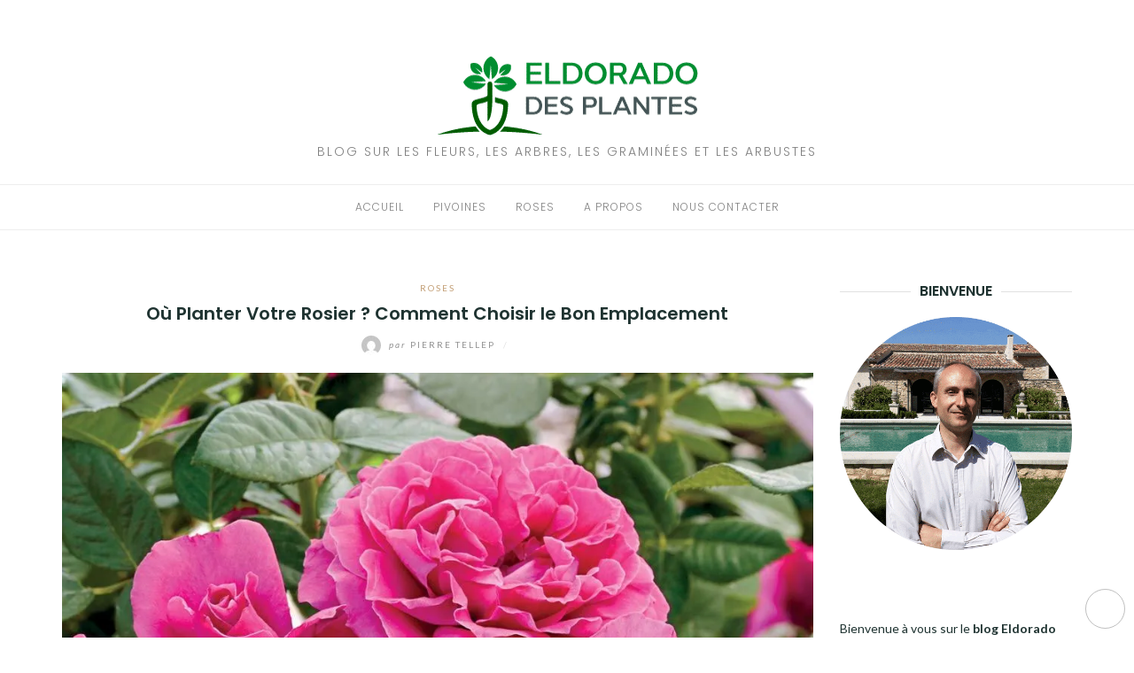

--- FILE ---
content_type: text/html; charset=UTF-8
request_url: https://eldorado-plantes.com/roses/planter-rosier/
body_size: 26288
content:
<!DOCTYPE html>
<html class="no-js" lang="fr-FR">
<head><meta charset="UTF-8"><script>if(navigator.userAgent.match(/MSIE|Internet Explorer/i)||navigator.userAgent.match(/Trident\/7\..*?rv:11/i)){var href=document.location.href;if(!href.match(/[?&]nowprocket/)){if(href.indexOf("?")==-1){if(href.indexOf("#")==-1){document.location.href=href+"?nowprocket=1"}else{document.location.href=href.replace("#","?nowprocket=1#")}}else{if(href.indexOf("#")==-1){document.location.href=href+"&nowprocket=1"}else{document.location.href=href.replace("#","&nowprocket=1#")}}}}</script><script>(()=>{class RocketLazyLoadScripts{constructor(){this.v="2.0.4",this.userEvents=["keydown","keyup","mousedown","mouseup","mousemove","mouseover","mouseout","touchmove","touchstart","touchend","touchcancel","wheel","click","dblclick","input"],this.attributeEvents=["onblur","onclick","oncontextmenu","ondblclick","onfocus","onmousedown","onmouseenter","onmouseleave","onmousemove","onmouseout","onmouseover","onmouseup","onmousewheel","onscroll","onsubmit"]}async t(){this.i(),this.o(),/iP(ad|hone)/.test(navigator.userAgent)&&this.h(),this.u(),this.l(this),this.m(),this.k(this),this.p(this),this._(),await Promise.all([this.R(),this.L()]),this.lastBreath=Date.now(),this.S(this),this.P(),this.D(),this.O(),this.M(),await this.C(this.delayedScripts.normal),await this.C(this.delayedScripts.defer),await this.C(this.delayedScripts.async),await this.T(),await this.F(),await this.j(),await this.A(),window.dispatchEvent(new Event("rocket-allScriptsLoaded")),this.everythingLoaded=!0,this.lastTouchEnd&&await new Promise(t=>setTimeout(t,500-Date.now()+this.lastTouchEnd)),this.I(),this.H(),this.U(),this.W()}i(){this.CSPIssue=sessionStorage.getItem("rocketCSPIssue"),document.addEventListener("securitypolicyviolation",t=>{this.CSPIssue||"script-src-elem"!==t.violatedDirective||"data"!==t.blockedURI||(this.CSPIssue=!0,sessionStorage.setItem("rocketCSPIssue",!0))},{isRocket:!0})}o(){window.addEventListener("pageshow",t=>{this.persisted=t.persisted,this.realWindowLoadedFired=!0},{isRocket:!0}),window.addEventListener("pagehide",()=>{this.onFirstUserAction=null},{isRocket:!0})}h(){let t;function e(e){t=e}window.addEventListener("touchstart",e,{isRocket:!0}),window.addEventListener("touchend",function i(o){o.changedTouches[0]&&t.changedTouches[0]&&Math.abs(o.changedTouches[0].pageX-t.changedTouches[0].pageX)<10&&Math.abs(o.changedTouches[0].pageY-t.changedTouches[0].pageY)<10&&o.timeStamp-t.timeStamp<200&&(window.removeEventListener("touchstart",e,{isRocket:!0}),window.removeEventListener("touchend",i,{isRocket:!0}),"INPUT"===o.target.tagName&&"text"===o.target.type||(o.target.dispatchEvent(new TouchEvent("touchend",{target:o.target,bubbles:!0})),o.target.dispatchEvent(new MouseEvent("mouseover",{target:o.target,bubbles:!0})),o.target.dispatchEvent(new PointerEvent("click",{target:o.target,bubbles:!0,cancelable:!0,detail:1,clientX:o.changedTouches[0].clientX,clientY:o.changedTouches[0].clientY})),event.preventDefault()))},{isRocket:!0})}q(t){this.userActionTriggered||("mousemove"!==t.type||this.firstMousemoveIgnored?"keyup"===t.type||"mouseover"===t.type||"mouseout"===t.type||(this.userActionTriggered=!0,this.onFirstUserAction&&this.onFirstUserAction()):this.firstMousemoveIgnored=!0),"click"===t.type&&t.preventDefault(),t.stopPropagation(),t.stopImmediatePropagation(),"touchstart"===this.lastEvent&&"touchend"===t.type&&(this.lastTouchEnd=Date.now()),"click"===t.type&&(this.lastTouchEnd=0),this.lastEvent=t.type,t.composedPath&&t.composedPath()[0].getRootNode()instanceof ShadowRoot&&(t.rocketTarget=t.composedPath()[0]),this.savedUserEvents.push(t)}u(){this.savedUserEvents=[],this.userEventHandler=this.q.bind(this),this.userEvents.forEach(t=>window.addEventListener(t,this.userEventHandler,{passive:!1,isRocket:!0})),document.addEventListener("visibilitychange",this.userEventHandler,{isRocket:!0})}U(){this.userEvents.forEach(t=>window.removeEventListener(t,this.userEventHandler,{passive:!1,isRocket:!0})),document.removeEventListener("visibilitychange",this.userEventHandler,{isRocket:!0}),this.savedUserEvents.forEach(t=>{(t.rocketTarget||t.target).dispatchEvent(new window[t.constructor.name](t.type,t))})}m(){const t="return false",e=Array.from(this.attributeEvents,t=>"data-rocket-"+t),i="["+this.attributeEvents.join("],[")+"]",o="[data-rocket-"+this.attributeEvents.join("],[data-rocket-")+"]",s=(e,i,o)=>{o&&o!==t&&(e.setAttribute("data-rocket-"+i,o),e["rocket"+i]=new Function("event",o),e.setAttribute(i,t))};new MutationObserver(t=>{for(const n of t)"attributes"===n.type&&(n.attributeName.startsWith("data-rocket-")||this.everythingLoaded?n.attributeName.startsWith("data-rocket-")&&this.everythingLoaded&&this.N(n.target,n.attributeName.substring(12)):s(n.target,n.attributeName,n.target.getAttribute(n.attributeName))),"childList"===n.type&&n.addedNodes.forEach(t=>{if(t.nodeType===Node.ELEMENT_NODE)if(this.everythingLoaded)for(const i of[t,...t.querySelectorAll(o)])for(const t of i.getAttributeNames())e.includes(t)&&this.N(i,t.substring(12));else for(const e of[t,...t.querySelectorAll(i)])for(const t of e.getAttributeNames())this.attributeEvents.includes(t)&&s(e,t,e.getAttribute(t))})}).observe(document,{subtree:!0,childList:!0,attributeFilter:[...this.attributeEvents,...e]})}I(){this.attributeEvents.forEach(t=>{document.querySelectorAll("[data-rocket-"+t+"]").forEach(e=>{this.N(e,t)})})}N(t,e){const i=t.getAttribute("data-rocket-"+e);i&&(t.setAttribute(e,i),t.removeAttribute("data-rocket-"+e))}k(t){Object.defineProperty(HTMLElement.prototype,"onclick",{get(){return this.rocketonclick||null},set(e){this.rocketonclick=e,this.setAttribute(t.everythingLoaded?"onclick":"data-rocket-onclick","this.rocketonclick(event)")}})}S(t){function e(e,i){let o=e[i];e[i]=null,Object.defineProperty(e,i,{get:()=>o,set(s){t.everythingLoaded?o=s:e["rocket"+i]=o=s}})}e(document,"onreadystatechange"),e(window,"onload"),e(window,"onpageshow");try{Object.defineProperty(document,"readyState",{get:()=>t.rocketReadyState,set(e){t.rocketReadyState=e},configurable:!0}),document.readyState="loading"}catch(t){console.log("WPRocket DJE readyState conflict, bypassing")}}l(t){this.originalAddEventListener=EventTarget.prototype.addEventListener,this.originalRemoveEventListener=EventTarget.prototype.removeEventListener,this.savedEventListeners=[],EventTarget.prototype.addEventListener=function(e,i,o){o&&o.isRocket||!t.B(e,this)&&!t.userEvents.includes(e)||t.B(e,this)&&!t.userActionTriggered||e.startsWith("rocket-")||t.everythingLoaded?t.originalAddEventListener.call(this,e,i,o):(t.savedEventListeners.push({target:this,remove:!1,type:e,func:i,options:o}),"mouseenter"!==e&&"mouseleave"!==e||t.originalAddEventListener.call(this,e,t.savedUserEvents.push,o))},EventTarget.prototype.removeEventListener=function(e,i,o){o&&o.isRocket||!t.B(e,this)&&!t.userEvents.includes(e)||t.B(e,this)&&!t.userActionTriggered||e.startsWith("rocket-")||t.everythingLoaded?t.originalRemoveEventListener.call(this,e,i,o):t.savedEventListeners.push({target:this,remove:!0,type:e,func:i,options:o})}}J(t,e){this.savedEventListeners=this.savedEventListeners.filter(i=>{let o=i.type,s=i.target||window;return e!==o||t!==s||(this.B(o,s)&&(i.type="rocket-"+o),this.$(i),!1)})}H(){EventTarget.prototype.addEventListener=this.originalAddEventListener,EventTarget.prototype.removeEventListener=this.originalRemoveEventListener,this.savedEventListeners.forEach(t=>this.$(t))}$(t){t.remove?this.originalRemoveEventListener.call(t.target,t.type,t.func,t.options):this.originalAddEventListener.call(t.target,t.type,t.func,t.options)}p(t){let e;function i(e){return t.everythingLoaded?e:e.split(" ").map(t=>"load"===t||t.startsWith("load.")?"rocket-jquery-load":t).join(" ")}function o(o){function s(e){const s=o.fn[e];o.fn[e]=o.fn.init.prototype[e]=function(){return this[0]===window&&t.userActionTriggered&&("string"==typeof arguments[0]||arguments[0]instanceof String?arguments[0]=i(arguments[0]):"object"==typeof arguments[0]&&Object.keys(arguments[0]).forEach(t=>{const e=arguments[0][t];delete arguments[0][t],arguments[0][i(t)]=e})),s.apply(this,arguments),this}}if(o&&o.fn&&!t.allJQueries.includes(o)){const e={DOMContentLoaded:[],"rocket-DOMContentLoaded":[]};for(const t in e)document.addEventListener(t,()=>{e[t].forEach(t=>t())},{isRocket:!0});o.fn.ready=o.fn.init.prototype.ready=function(i){function s(){parseInt(o.fn.jquery)>2?setTimeout(()=>i.bind(document)(o)):i.bind(document)(o)}return"function"==typeof i&&(t.realDomReadyFired?!t.userActionTriggered||t.fauxDomReadyFired?s():e["rocket-DOMContentLoaded"].push(s):e.DOMContentLoaded.push(s)),o([])},s("on"),s("one"),s("off"),t.allJQueries.push(o)}e=o}t.allJQueries=[],o(window.jQuery),Object.defineProperty(window,"jQuery",{get:()=>e,set(t){o(t)}})}P(){const t=new Map;document.write=document.writeln=function(e){const i=document.currentScript,o=document.createRange(),s=i.parentElement;let n=t.get(i);void 0===n&&(n=i.nextSibling,t.set(i,n));const c=document.createDocumentFragment();o.setStart(c,0),c.appendChild(o.createContextualFragment(e)),s.insertBefore(c,n)}}async R(){return new Promise(t=>{this.userActionTriggered?t():this.onFirstUserAction=t})}async L(){return new Promise(t=>{document.addEventListener("DOMContentLoaded",()=>{this.realDomReadyFired=!0,t()},{isRocket:!0})})}async j(){return this.realWindowLoadedFired?Promise.resolve():new Promise(t=>{window.addEventListener("load",t,{isRocket:!0})})}M(){this.pendingScripts=[];this.scriptsMutationObserver=new MutationObserver(t=>{for(const e of t)e.addedNodes.forEach(t=>{"SCRIPT"!==t.tagName||t.noModule||t.isWPRocket||this.pendingScripts.push({script:t,promise:new Promise(e=>{const i=()=>{const i=this.pendingScripts.findIndex(e=>e.script===t);i>=0&&this.pendingScripts.splice(i,1),e()};t.addEventListener("load",i,{isRocket:!0}),t.addEventListener("error",i,{isRocket:!0}),setTimeout(i,1e3)})})})}),this.scriptsMutationObserver.observe(document,{childList:!0,subtree:!0})}async F(){await this.X(),this.pendingScripts.length?(await this.pendingScripts[0].promise,await this.F()):this.scriptsMutationObserver.disconnect()}D(){this.delayedScripts={normal:[],async:[],defer:[]},document.querySelectorAll("script[type$=rocketlazyloadscript]").forEach(t=>{t.hasAttribute("data-rocket-src")?t.hasAttribute("async")&&!1!==t.async?this.delayedScripts.async.push(t):t.hasAttribute("defer")&&!1!==t.defer||"module"===t.getAttribute("data-rocket-type")?this.delayedScripts.defer.push(t):this.delayedScripts.normal.push(t):this.delayedScripts.normal.push(t)})}async _(){await this.L();let t=[];document.querySelectorAll("script[type$=rocketlazyloadscript][data-rocket-src]").forEach(e=>{let i=e.getAttribute("data-rocket-src");if(i&&!i.startsWith("data:")){i.startsWith("//")&&(i=location.protocol+i);try{const o=new URL(i).origin;o!==location.origin&&t.push({src:o,crossOrigin:e.crossOrigin||"module"===e.getAttribute("data-rocket-type")})}catch(t){}}}),t=[...new Map(t.map(t=>[JSON.stringify(t),t])).values()],this.Y(t,"preconnect")}async G(t){if(await this.K(),!0!==t.noModule||!("noModule"in HTMLScriptElement.prototype))return new Promise(e=>{let i;function o(){(i||t).setAttribute("data-rocket-status","executed"),e()}try{if(navigator.userAgent.includes("Firefox/")||""===navigator.vendor||this.CSPIssue)i=document.createElement("script"),[...t.attributes].forEach(t=>{let e=t.nodeName;"type"!==e&&("data-rocket-type"===e&&(e="type"),"data-rocket-src"===e&&(e="src"),i.setAttribute(e,t.nodeValue))}),t.text&&(i.text=t.text),t.nonce&&(i.nonce=t.nonce),i.hasAttribute("src")?(i.addEventListener("load",o,{isRocket:!0}),i.addEventListener("error",()=>{i.setAttribute("data-rocket-status","failed-network"),e()},{isRocket:!0}),setTimeout(()=>{i.isConnected||e()},1)):(i.text=t.text,o()),i.isWPRocket=!0,t.parentNode.replaceChild(i,t);else{const i=t.getAttribute("data-rocket-type"),s=t.getAttribute("data-rocket-src");i?(t.type=i,t.removeAttribute("data-rocket-type")):t.removeAttribute("type"),t.addEventListener("load",o,{isRocket:!0}),t.addEventListener("error",i=>{this.CSPIssue&&i.target.src.startsWith("data:")?(console.log("WPRocket: CSP fallback activated"),t.removeAttribute("src"),this.G(t).then(e)):(t.setAttribute("data-rocket-status","failed-network"),e())},{isRocket:!0}),s?(t.fetchPriority="high",t.removeAttribute("data-rocket-src"),t.src=s):t.src="data:text/javascript;base64,"+window.btoa(unescape(encodeURIComponent(t.text)))}}catch(i){t.setAttribute("data-rocket-status","failed-transform"),e()}});t.setAttribute("data-rocket-status","skipped")}async C(t){const e=t.shift();return e?(e.isConnected&&await this.G(e),this.C(t)):Promise.resolve()}O(){this.Y([...this.delayedScripts.normal,...this.delayedScripts.defer,...this.delayedScripts.async],"preload")}Y(t,e){this.trash=this.trash||[];let i=!0;var o=document.createDocumentFragment();t.forEach(t=>{const s=t.getAttribute&&t.getAttribute("data-rocket-src")||t.src;if(s&&!s.startsWith("data:")){const n=document.createElement("link");n.href=s,n.rel=e,"preconnect"!==e&&(n.as="script",n.fetchPriority=i?"high":"low"),t.getAttribute&&"module"===t.getAttribute("data-rocket-type")&&(n.crossOrigin=!0),t.crossOrigin&&(n.crossOrigin=t.crossOrigin),t.integrity&&(n.integrity=t.integrity),t.nonce&&(n.nonce=t.nonce),o.appendChild(n),this.trash.push(n),i=!1}}),document.head.appendChild(o)}W(){this.trash.forEach(t=>t.remove())}async T(){try{document.readyState="interactive"}catch(t){}this.fauxDomReadyFired=!0;try{await this.K(),this.J(document,"readystatechange"),document.dispatchEvent(new Event("rocket-readystatechange")),await this.K(),document.rocketonreadystatechange&&document.rocketonreadystatechange(),await this.K(),this.J(document,"DOMContentLoaded"),document.dispatchEvent(new Event("rocket-DOMContentLoaded")),await this.K(),this.J(window,"DOMContentLoaded"),window.dispatchEvent(new Event("rocket-DOMContentLoaded"))}catch(t){console.error(t)}}async A(){try{document.readyState="complete"}catch(t){}try{await this.K(),this.J(document,"readystatechange"),document.dispatchEvent(new Event("rocket-readystatechange")),await this.K(),document.rocketonreadystatechange&&document.rocketonreadystatechange(),await this.K(),this.J(window,"load"),window.dispatchEvent(new Event("rocket-load")),await this.K(),window.rocketonload&&window.rocketonload(),await this.K(),this.allJQueries.forEach(t=>t(window).trigger("rocket-jquery-load")),await this.K(),this.J(window,"pageshow");const t=new Event("rocket-pageshow");t.persisted=this.persisted,window.dispatchEvent(t),await this.K(),window.rocketonpageshow&&window.rocketonpageshow({persisted:this.persisted})}catch(t){console.error(t)}}async K(){Date.now()-this.lastBreath>45&&(await this.X(),this.lastBreath=Date.now())}async X(){return document.hidden?new Promise(t=>setTimeout(t)):new Promise(t=>requestAnimationFrame(t))}B(t,e){return e===document&&"readystatechange"===t||(e===document&&"DOMContentLoaded"===t||(e===window&&"DOMContentLoaded"===t||(e===window&&"load"===t||e===window&&"pageshow"===t)))}static run(){(new RocketLazyLoadScripts).t()}}RocketLazyLoadScripts.run()})();</script>
	
	<meta http-equiv="X-UA-Compatible" content="IE=edge">
	<meta name="viewport" content="width=device-width, initial-scale=1">
	<meta name='robots' content='index, follow, max-image-preview:large, max-snippet:-1, max-video-preview:-1' />

	<!-- This site is optimized with the Yoast SEO plugin v16.7 - https://yoast.com/wordpress/plugins/seo/ -->
	<title>Où Planter Votre Rosier ? Comment Choisir le Bon Emplacement</title>
<link data-rocket-preload as="style" href="https://fonts.googleapis.com/css?family=Lato%3A400%2C700%2C400italic%2C700italic%7CPoppins%3A300%2C600%7COpen%20Sans%3A300italic%2C400italic%2C600italic%2C300%2C400%2C600&#038;subset=latin%2Clatin-ext&#038;display=swap" rel="preload">
<link href="https://fonts.googleapis.com/css?family=Lato%3A400%2C700%2C400italic%2C700italic%7CPoppins%3A300%2C600%7COpen%20Sans%3A300italic%2C400italic%2C600italic%2C300%2C400%2C600&#038;subset=latin%2Clatin-ext&#038;display=swap" media="print" onload="this.media=&#039;all&#039;" rel="stylesheet">
<noscript><link rel="stylesheet" href="https://fonts.googleapis.com/css?family=Lato%3A400%2C700%2C400italic%2C700italic%7CPoppins%3A300%2C600%7COpen%20Sans%3A300italic%2C400italic%2C600italic%2C300%2C400%2C600&#038;subset=latin%2Clatin-ext&#038;display=swap"></noscript>
	<meta name="description" content="Conseils pour choisir l&#039;emplacement d&#039;un rosier. Avant de commander vos rosiers, choisissez l&#039;emplacement de votre nouveau rosier. Pour de meilleurs résultats, choisissez un endroit ..." />
	<link rel="canonical" href="https://eldorado-plantes.com/roses/planter-rosier/" />
	<meta property="og:locale" content="fr_FR" />
	<meta property="og:type" content="article" />
	<meta property="og:title" content="Où Planter Votre Rosier ? Comment Choisir le Bon Emplacement" />
	<meta property="og:description" content="Conseils pour choisir l&#039;emplacement d&#039;un rosier. Avant de commander vos rosiers, choisissez l&#039;emplacement de votre nouveau rosier. Pour de meilleurs résultats, choisissez un endroit ..." />
	<meta property="og:url" content="https://eldorado-plantes.com/roses/planter-rosier/" />
	<meta property="og:site_name" content="Eldorado des Plantes" />
	<meta property="article:published_time" content="2021-03-22T20:16:16+00:00" />
	<meta property="article:modified_time" content="2021-03-22T20:16:18+00:00" />
	<meta property="og:image" content="https://eldorado-plantes.com/wp-content/uploads/2021/03/pretty-lady.jpg" />
	<meta property="og:image:width" content="1000" />
	<meta property="og:image:height" content="1000" />
	<meta name="twitter:card" content="summary_large_image" />
	<meta name="twitter:label1" content="Écrit par" />
	<meta name="twitter:data1" content="Pierre Tellep" />
	<meta name="twitter:label2" content="Durée de lecture est." />
	<meta name="twitter:data2" content="10 minutes" />
	<script type="application/ld+json" class="yoast-schema-graph">{"@context":"https://schema.org","@graph":[{"@type":"WebSite","@id":"https://eldorado-plantes.com/#website","url":"https://eldorado-plantes.com/","name":"Eldorado des Plantes","description":"Blog sur les fleurs, les arbres, les gramin\u00e9es et les arbustes","potentialAction":[{"@type":"SearchAction","target":{"@type":"EntryPoint","urlTemplate":"https://eldorado-plantes.com/?s={search_term_string}"},"query-input":"required name=search_term_string"}],"inLanguage":"fr-FR"},{"@type":"ImageObject","@id":"https://eldorado-plantes.com/roses/planter-rosier/#primaryimage","inLanguage":"fr-FR","url":"https://i2.wp.com/eldorado-plantes.com/wp-content/uploads/2021/03/pretty-lady.jpg?fit=1000%2C1000&ssl=1","contentUrl":"https://i2.wp.com/eldorado-plantes.com/wp-content/uploads/2021/03/pretty-lady.jpg?fit=1000%2C1000&ssl=1","width":1000,"height":1000,"caption":"Rose \"Pretty lady\""},{"@type":["WebPage","FAQPage"],"@id":"https://eldorado-plantes.com/roses/planter-rosier/#webpage","url":"https://eldorado-plantes.com/roses/planter-rosier/","name":"O\u00f9 Planter Votre Rosier ? Comment Choisir le Bon Emplacement","isPartOf":{"@id":"https://eldorado-plantes.com/#website"},"primaryImageOfPage":{"@id":"https://eldorado-plantes.com/roses/planter-rosier/#primaryimage"},"datePublished":"2021-03-22T20:16:16+00:00","dateModified":"2021-03-22T20:16:18+00:00","author":{"@id":"https://eldorado-plantes.com/#/schema/person/fefa013287ae4bba1106be55aaecb48a"},"description":"Conseils pour choisir l'emplacement d'un rosier. Avant de commander vos rosiers, choisissez l'emplacement de votre nouveau rosier. Pour de meilleurs r\u00e9sultats, choisissez un endroit ...","breadcrumb":{"@id":"https://eldorado-plantes.com/roses/planter-rosier/#breadcrumb"},"mainEntity":[{"@id":"https://eldorado-plantes.com/roses/planter-rosier/#faq-question-1616410375759"},{"@id":"https://eldorado-plantes.com/roses/planter-rosier/#faq-question-1616410400927"},{"@id":"https://eldorado-plantes.com/roses/planter-rosier/#faq-question-1616410418022"}],"inLanguage":"fr-FR","potentialAction":[{"@type":"ReadAction","target":["https://eldorado-plantes.com/roses/planter-rosier/"]}]},{"@type":"BreadcrumbList","@id":"https://eldorado-plantes.com/roses/planter-rosier/#breadcrumb","itemListElement":[{"@type":"ListItem","position":1,"name":"Accueil","item":"https://eldorado-plantes.com/"},{"@type":"ListItem","position":2,"name":"O\u00f9 Planter Votre Rosier ? Comment Choisir le Bon Emplacement"}]},{"@type":"Person","@id":"https://eldorado-plantes.com/#/schema/person/fefa013287ae4bba1106be55aaecb48a","name":"Pierre Tellep","image":{"@type":"ImageObject","@id":"https://eldorado-plantes.com/#personlogo","inLanguage":"fr-FR","url":"https://secure.gravatar.com/avatar/29a23d1e06b62219b7ec73437768dde7?s=96&d=mm&r=g","contentUrl":"https://secure.gravatar.com/avatar/29a23d1e06b62219b7ec73437768dde7?s=96&d=mm&r=g","caption":"Pierre Tellep"}},{"@type":"Question","@id":"https://eldorado-plantes.com/roses/planter-rosier/#faq-question-1616410375759","position":1,"url":"https://eldorado-plantes.com/roses/planter-rosier/#faq-question-1616410375759","name":"Quel est le meilleur endroit pour planter un rosier ?","answerCount":1,"acceptedAnswer":{"@type":"Answer","text":"Choisissez un site en plein soleil. Six heures de soleil ou plus sont recommand\u00e9es. Certains rosiers peuvent pousser \u00e0 l'ombre partielle, mais la plupart des rosiers ont une floraison optimale s'ils se trouvent dans un endroit ensoleill\u00e9 toute la journ\u00e9e. L'exception \u00e0 cette r\u00e8gle est la culture de rosiers dans des r\u00e9gions o\u00f9 la saison de croissance est extr\u00eamement chaude et l'eau limit\u00e9e.","inLanguage":"fr-FR"},"inLanguage":"fr-FR"},{"@type":"Question","@id":"https://eldorado-plantes.com/roses/planter-rosier/#faq-question-1616410400927","position":2,"url":"https://eldorado-plantes.com/roses/planter-rosier/#faq-question-1616410400927","name":"Quel est le meilleur mois pour planter des rosiers ?","answerCount":1,"acceptedAnswer":{"@type":"Answer","text":"Alors que de nombreuses plantes vivaces et arbustes sont plant\u00e9s \u00e0 l'automne, le meilleur moment pour planter des rosiers est le d\u00e9but du printemps. Vous pouvez planter des rosiers \u00e0 racines nues ou des rosiers en bac au printemps et profiter des fleurs en \u00e9t\u00e9.","inLanguage":"fr-FR"},"inLanguage":"fr-FR"},{"@type":"Question","@id":"https://eldorado-plantes.com/roses/planter-rosier/#faq-question-1616410418022","position":3,"url":"https://eldorado-plantes.com/roses/planter-rosier/#faq-question-1616410418022","name":"Comment planter des roses dans un jardin ?","answerCount":1,"acceptedAnswer":{"@type":"Answer","text":"Creusez un trou plus large et plus profond que la motte de racines. B\u00eachez le fond pour ameublir le sol et faciliter la croissance des racines. Vous pouvez augmenter les niveaux de potassium, qui sont importants pour les roses, en ajoutant un peu de peau de banane hach\u00e9e. Placez la rose dans le trou et assurez-vous qu'il n'est pas trop profond.","inLanguage":"fr-FR"},"inLanguage":"fr-FR"}]}</script>
	<!-- / Yoast SEO plugin. -->


<link rel='dns-prefetch' href='//fonts.googleapis.com' />
<link rel='dns-prefetch' href='//jetpack.wordpress.com' />
<link rel='dns-prefetch' href='//s0.wp.com' />
<link rel='dns-prefetch' href='//s1.wp.com' />
<link rel='dns-prefetch' href='//s2.wp.com' />
<link rel='dns-prefetch' href='//public-api.wordpress.com' />
<link rel='dns-prefetch' href='//0.gravatar.com' />
<link rel='dns-prefetch' href='//1.gravatar.com' />
<link rel='dns-prefetch' href='//2.gravatar.com' />
<link rel='dns-prefetch' href='//widgets.wp.com' />
<link rel='dns-prefetch' href='//i0.wp.com' />
<link rel='dns-prefetch' href='//i1.wp.com' />
<link rel='dns-prefetch' href='//i2.wp.com' />
<link href='https://fonts.gstatic.com' crossorigin rel='preconnect' />
<link rel="alternate" type="application/rss+xml" title="Eldorado des Plantes &raquo; Flux" href="https://eldorado-plantes.com/feed/" />
<link rel="alternate" type="application/rss+xml" title="Eldorado des Plantes &raquo; Flux des commentaires" href="https://eldorado-plantes.com/comments/feed/" />
<link rel="alternate" type="application/rss+xml" title="Eldorado des Plantes &raquo; Où Planter Votre Rosier ? Comment Choisir le Bon Emplacement Flux des commentaires" href="https://eldorado-plantes.com/roses/planter-rosier/feed/" />
<style type="text/css">
img.wp-smiley,
img.emoji {
	display: inline !important;
	border: none !important;
	box-shadow: none !important;
	height: 1em !important;
	width: 1em !important;
	margin: 0 .07em !important;
	vertical-align: -0.1em !important;
	background: none !important;
	padding: 0 !important;
}
</style>
	<link data-minify="1" rel='stylesheet' id='structured-content-frontend-css'  href='https://eldorado-plantes.com/wp-content/cache/min/1/wp-content/plugins/structured-content/dist/blocks.style.build.css?ver=1759215260' type='text/css' media='all' />
<link rel='stylesheet' id='wp-block-library-css'  href='https://eldorado-plantes.com/wp-includes/css/dist/block-library/style.min.css?ver=5.8.12' type='text/css' media='all' />
<style id='wp-block-library-inline-css' type='text/css'>
.has-text-align-justify{text-align:justify;}
</style>
<link rel='stylesheet' id='mediaelement-css'  href='https://eldorado-plantes.com/wp-includes/js/mediaelement/mediaelementplayer-legacy.min.css?ver=4.2.16' type='text/css' media='all' />
<link rel='stylesheet' id='wp-mediaelement-css'  href='https://eldorado-plantes.com/wp-includes/js/mediaelement/wp-mediaelement.min.css?ver=5.8.12' type='text/css' media='all' />
<link rel='stylesheet' id='kk-star-ratings-css'  href='https://eldorado-plantes.com/wp-content/plugins/kk-star-ratings/src/core/public/css/kk-star-ratings.min.css?ver=5.4.10.2' type='text/css' media='all' />
<link rel='stylesheet' id='ez-toc-css'  href='https://eldorado-plantes.com/wp-content/plugins/easy-table-of-contents/assets/css/screen.min.css?ver=2.0.76' type='text/css' media='all' />
<style id='ez-toc-inline-css' type='text/css'>
div#ez-toc-container .ez-toc-title {font-size: 120%;}div#ez-toc-container .ez-toc-title {font-weight: 500;}div#ez-toc-container ul li , div#ez-toc-container ul li a {font-size: 95%;}div#ez-toc-container ul li , div#ez-toc-container ul li a {font-weight: 500;}div#ez-toc-container nav ul ul li {font-size: 90%;}
.ez-toc-container-direction {direction: ltr;}.ez-toc-counter ul{counter-reset: item ;}.ez-toc-counter nav ul li a::before {content: counters(item, '.', decimal) '. ';display: inline-block;counter-increment: item;flex-grow: 0;flex-shrink: 0;margin-right: .2em; float: left; }.ez-toc-widget-direction {direction: ltr;}.ez-toc-widget-container ul{counter-reset: item ;}.ez-toc-widget-container nav ul li a::before {content: counters(item, '.', decimal) '. ';display: inline-block;counter-increment: item;flex-grow: 0;flex-shrink: 0;margin-right: .2em; float: left; }
</style>
<link data-minify="1" rel='stylesheet' id='bootstrap-css'  href='https://eldorado-plantes.com/wp-content/cache/min/1/wp-content/themes/eightydays-lite/css/bootstrap.css?ver=1759215260' type='text/css' media='all' />
<link data-minify="1" rel='stylesheet' id='chld_thm_cfg_parent-css'  href='https://eldorado-plantes.com/wp-content/cache/min/1/wp-content/themes/eightydays-lite/style.css?ver=1759215260' type='text/css' media='all' />

<link rel='stylesheet' id='eightydays-lite-css'  href='https://eldorado-plantes.com/wp-content/themes/eightydays-lite-child/style.css?ver=2.2.7.1606141751' type='text/css' media='all' />

<style id='rocket-lazyload-inline-css' type='text/css'>
.rll-youtube-player{position:relative;padding-bottom:56.23%;height:0;overflow:hidden;max-width:100%;}.rll-youtube-player:focus-within{outline: 2px solid currentColor;outline-offset: 5px;}.rll-youtube-player iframe{position:absolute;top:0;left:0;width:100%;height:100%;z-index:100;background:0 0}.rll-youtube-player img{bottom:0;display:block;left:0;margin:auto;max-width:100%;width:100%;position:absolute;right:0;top:0;border:none;height:auto;-webkit-transition:.4s all;-moz-transition:.4s all;transition:.4s all}.rll-youtube-player img:hover{-webkit-filter:brightness(75%)}.rll-youtube-player .play{height:100%;width:100%;left:0;top:0;position:absolute;background:url(https://eldorado-plantes.com/wp-content/plugins/wp-rocket/assets/img/youtube.png) no-repeat center;background-color: transparent !important;cursor:pointer;border:none;}
</style>
<link data-minify="1" rel='stylesheet' id='social-logos-css'  href='https://eldorado-plantes.com/wp-content/cache/min/1/wp-content/plugins/jetpack/_inc/social-logos/social-logos.min.css?ver=1759215269' type='text/css' media='all' />
<link data-minify="1" rel='stylesheet' id='jetpack_css-css'  href='https://eldorado-plantes.com/wp-content/cache/min/1/wp-content/plugins/jetpack/css/jetpack.css?ver=1759215260' type='text/css' media='all' />
<script type='text/javascript' src='https://eldorado-plantes.com/wp-includes/js/jquery/jquery.min.js?ver=3.6.0' id='jquery-core-js'></script>
<script type='text/javascript' src='https://eldorado-plantes.com/wp-includes/js/jquery/jquery-migrate.min.js?ver=3.3.2' id='jquery-migrate-js' data-rocket-defer defer></script>
<link rel="https://api.w.org/" href="https://eldorado-plantes.com/wp-json/" /><link rel="alternate" type="application/json" href="https://eldorado-plantes.com/wp-json/wp/v2/posts/4091" /><link rel="EditURI" type="application/rsd+xml" title="RSD" href="https://eldorado-plantes.com/xmlrpc.php?rsd" />
<link rel="wlwmanifest" type="application/wlwmanifest+xml" href="https://eldorado-plantes.com/wp-includes/wlwmanifest.xml" /> 
<meta name="generator" content="WordPress 5.8.12" />
<link rel='shortlink' href='https://eldorado-plantes.com/?p=4091' />
<link rel="alternate" type="application/json+oembed" href="https://eldorado-plantes.com/wp-json/oembed/1.0/embed?url=https%3A%2F%2Feldorado-plantes.com%2Froses%2Fplanter-rosier%2F" />
<link rel="alternate" type="text/xml+oembed" href="https://eldorado-plantes.com/wp-json/oembed/1.0/embed?url=https%3A%2F%2Feldorado-plantes.com%2Froses%2Fplanter-rosier%2F&#038;format=xml" />
<script type="application/ld+json">{
    "@context": "https://schema.org/",
    "@type": "CreativeWorkSeries",
    "name": "Où Planter Votre Rosier ? Comment Choisir le Bon Emplacement",
    "aggregateRating": {
        "@type": "AggregateRating",
        "ratingValue": "2.9",
        "bestRating": "5",
        "ratingCount": "16"
    }
}</script><style type='text/css'>img#wpstats{display:none}</style>
			<script>document.documentElement.className = document.documentElement.className.replace( 'no-js', 'js' );</script>
	<link rel="icon" href="https://i1.wp.com/eldorado-plantes.com/wp-content/uploads/2020/11/cropped-favicon.png?fit=32%2C32&#038;ssl=1" sizes="32x32" />
<link rel="icon" href="https://i1.wp.com/eldorado-plantes.com/wp-content/uploads/2020/11/cropped-favicon.png?fit=192%2C192&#038;ssl=1" sizes="192x192" />
<link rel="apple-touch-icon" href="https://i1.wp.com/eldorado-plantes.com/wp-content/uploads/2020/11/cropped-favicon.png?fit=180%2C180&#038;ssl=1" />
<meta name="msapplication-TileImage" content="https://i1.wp.com/eldorado-plantes.com/wp-content/uploads/2020/11/cropped-favicon.png?fit=270%2C270&#038;ssl=1" />
		<style type="text/css" id="wp-custom-css">
			.screen-reader-text {
clip-path: unset;
}		</style>
		<noscript><style id="rocket-lazyload-nojs-css">.rll-youtube-player, [data-lazy-src]{display:none !important;}</style></noscript><meta name="generator" content="WP Rocket 3.19.4" data-wpr-features="wpr_delay_js wpr_defer_js wpr_minify_js wpr_lazyload_images wpr_lazyload_iframes wpr_minify_css wpr_preload_links wpr_desktop" /></head>

<body data-rsssl=1 class="post-template-default single single-post postid-4091 single-format-standard wp-custom-logo" itemscope="itemscope" itemtype="http://schema.org/WebPage">
<div data-rocket-location-hash="54257ff4dc2eb7aae68fa23eb5f11e06" id="page" class="site">
	<span
		class="page-overlay"
		role="button"
		tabindex="-1"
			></span>
	<a class="skip-link screen-reader-text" href="#content">Aller au contenu</a>

	<div data-rocket-location-hash="e4e8ed05a9d60b3c5a2e6aefb5775d63" class="top-bar">
		<div data-rocket-location-hash="40f22408a88335a0945fffe944caafc3" class="container">
			<div class="top-bar-left pull-left">
				
									<button
						id="sidebar-toggle" class="sidebar-toggle"
											><span></span>
					</button>
							</div>

			<div class="top-bar-right pull-right text-right">
							</div>
		</div>
	</div><!-- .top-bar -->

	<header data-rocket-location-hash="c863e224b22dd51fcc0b47b0b619980d" id="masthead" class="site-header" itemscope="itemscope" itemtype="http://schema.org/WPHeader">
		<div data-rocket-location-hash="26c0c358312a89cd77bdd5ab086c394c" class="site-branding text-center">
							<a href="https://eldorado-plantes.com/" class="custom-logo-link" rel="home"><img width="300" height="94" src="data:image/svg+xml,%3Csvg%20xmlns='http://www.w3.org/2000/svg'%20viewBox='0%200%20300%2094'%3E%3C/svg%3E" class="custom-logo" alt="Eldorado des Plantes" data-lazy-src="https://i2.wp.com/eldorado-plantes.com/wp-content/uploads/2020/11/eldorado-des-plantes.png?fit=300%2C94&amp;ssl=1" /><noscript><img width="300" height="94" src="https://i2.wp.com/eldorado-plantes.com/wp-content/uploads/2020/11/eldorado-des-plantes.png?fit=300%2C94&amp;ssl=1" class="custom-logo" alt="Eldorado des Plantes" /></noscript></a>										<div class="site-description">Blog sur les fleurs, les arbres, les graminées et les arbustes</div>
					</div>
					<nav id="site-navigation" class="main-navigation">
				<div data-rocket-location-hash="c2b2a1461d8b94e639cd80a05325878c" class="container"><ul id="primary-menu" class="primary-menu text-center"><li id="menu-item-18" class="menu-item menu-item-type-custom menu-item-object-custom menu-item-home menu-item-18"><a href="https://eldorado-plantes.com/">Accueil</a></li>
<li id="menu-item-16" class="menu-item menu-item-type-taxonomy menu-item-object-category menu-item-16"><a href="https://eldorado-plantes.com/categorie/pivoines/">Pivoines</a></li>
<li id="menu-item-17" class="menu-item menu-item-type-taxonomy menu-item-object-category current-post-ancestor current-menu-parent current-post-parent menu-item-17"><a href="https://eldorado-plantes.com/categorie/roses/">Roses</a></li>
<li id="menu-item-15" class="menu-item menu-item-type-post_type menu-item-object-page menu-item-15"><a href="https://eldorado-plantes.com/a-propos/">A propos</a></li>
<li id="menu-item-14" class="menu-item menu-item-type-post_type menu-item-object-page menu-item-14"><a href="https://eldorado-plantes.com/nous-contacter/">Nous contacter</a></li>
</ul></div>			</nav><!-- #site-navigation -->
			</header><!-- #masthead -->

	<div class="container">
		<main data-rocket-location-hash="b65da60034db2e27bf0242cf244edc49" id="main" class="site-main">	<div class="row">
		<div class="col-md-9" id="content">

			
<article id="post-4091" class="post-4091 post type-post status-publish format-standard has-post-thumbnail hentry category-roses">
	<header class="entry-header page-header">
		<div class="entry-meta">
			<div class="categories"><a href="https://eldorado-plantes.com/categorie/roses/" rel="category tag">Roses</a></div>
		</div>
		<h1 class="entry-title page-title">Où Planter Votre Rosier ? Comment Choisir le Bon Emplacement</h1>		<div class="entry-meta">
			<a class="author-link" href="https://eldorado-plantes.com/author/pierre-tellep/" rel="author">
				<img alt='' src="data:image/svg+xml,%3Csvg%20xmlns='http://www.w3.org/2000/svg'%20viewBox='0%200%2022%2022'%3E%3C/svg%3E" data-lazy-srcset='https://secure.gravatar.com/avatar/29a23d1e06b62219b7ec73437768dde7?s=44&#038;d=mm&#038;r=g 2x' class='avatar avatar-22 photo' height='22' width='22' data-lazy-src="https://secure.gravatar.com/avatar/29a23d1e06b62219b7ec73437768dde7?s=22&#038;d=mm&#038;r=g" /><noscript><img alt='' src='https://secure.gravatar.com/avatar/29a23d1e06b62219b7ec73437768dde7?s=22&#038;d=mm&#038;r=g' srcset='https://secure.gravatar.com/avatar/29a23d1e06b62219b7ec73437768dde7?s=44&#038;d=mm&#038;r=g 2x' class='avatar avatar-22 photo' height='22' width='22' /></noscript>				<span class="by">par</span>
				Pierre Tellep			</a>
			<span class="separator">/</span>
			<time class="entry-date published" datetime="2021-03-22T21:16:16+01:00">22 mars 2021</time><time class="updated hidden" datetime="2021-03-22T21:16:18+01:00">22 mars 2021</time>		</div>
	</header><!-- .entry-header -->

			<div class="entry-media">
			<img width="1000" height="1000" src="data:image/svg+xml,%3Csvg%20xmlns='http://www.w3.org/2000/svg'%20viewBox='0%200%201000%201000'%3E%3C/svg%3E" class="attachment-full size-full wp-post-image" alt="Quel Type de Rosier Choisir" data-lazy-srcset="https://i2.wp.com/eldorado-plantes.com/wp-content/uploads/2021/03/pretty-lady.jpg?w=1000&amp;ssl=1 1000w, https://i2.wp.com/eldorado-plantes.com/wp-content/uploads/2021/03/pretty-lady.jpg?resize=300%2C300&amp;ssl=1 300w, https://i2.wp.com/eldorado-plantes.com/wp-content/uploads/2021/03/pretty-lady.jpg?resize=150%2C150&amp;ssl=1 150w, https://i2.wp.com/eldorado-plantes.com/wp-content/uploads/2021/03/pretty-lady.jpg?resize=768%2C768&amp;ssl=1 768w, https://i2.wp.com/eldorado-plantes.com/wp-content/uploads/2021/03/pretty-lady.jpg?resize=67%2C67&amp;ssl=1 67w" data-lazy-sizes="(max-width: 1000px) 100vw, 1000px" data-lazy-src="https://i2.wp.com/eldorado-plantes.com/wp-content/uploads/2021/03/pretty-lady.jpg?fit=1000%2C1000&amp;ssl=1" /><noscript><img width="1000" height="1000" src="https://i2.wp.com/eldorado-plantes.com/wp-content/uploads/2021/03/pretty-lady.jpg?fit=1000%2C1000&amp;ssl=1" class="attachment-full size-full wp-post-image" alt="Quel Type de Rosier Choisir" srcset="https://i2.wp.com/eldorado-plantes.com/wp-content/uploads/2021/03/pretty-lady.jpg?w=1000&amp;ssl=1 1000w, https://i2.wp.com/eldorado-plantes.com/wp-content/uploads/2021/03/pretty-lady.jpg?resize=300%2C300&amp;ssl=1 300w, https://i2.wp.com/eldorado-plantes.com/wp-content/uploads/2021/03/pretty-lady.jpg?resize=150%2C150&amp;ssl=1 150w, https://i2.wp.com/eldorado-plantes.com/wp-content/uploads/2021/03/pretty-lady.jpg?resize=768%2C768&amp;ssl=1 768w, https://i2.wp.com/eldorado-plantes.com/wp-content/uploads/2021/03/pretty-lady.jpg?resize=67%2C67&amp;ssl=1 67w" sizes="(max-width: 1000px) 100vw, 1000px" /></noscript>		</div>
	
	<div class="entry-content clearfix">
					<aside class="share-box">
				<h6>Partager sur</h6>
				<ul class="jetpack-social-navigation"><li><a target="_blank" title="Partager sur Facebook" href="https://www.facebook.com/sharer/sharer.php?u=https%3A%2F%2Feldorado-plantes.com%2Froses%2Fplanter-rosier%2F"><span class="screen-reader-text">Facebook</span></a></li><li><a class="twitter" target="_blank" title="Partager sur Twitter" href="https://twitter.com/intent/tweet?url=https%3A%2F%2Feldorado-plantes.com%2Froses%2Fplanter-rosier%2F&#038;text=O%C3%B9%20Planter%20Votre%20Rosier%20%3F%20Comment%20Choisir%20le%20Bon%20Emplacement"><span class="screen-reader-text">Twitter</span></a></li><li><a class="googleplus" target="_blank" title="Partager sur Google+" href="https://plus.google.com/share?url=https%3A%2F%2Feldorado-plantes.com%2Froses%2Fplanter-rosier%2F"><span class="screen-reader-text">Google+</span></a></li><li><a class="pinterest" target="_blank" title="Épingler sur Pinterest" href="http://pinterest.com/pin/create/button?url=https%3A%2F%2Feldorado-plantes.com%2Froses%2Fplanter-rosier%2F&#038;media=https%3A%2F%2Fi2.wp.com%2Feldorado-plantes.com%2Fwp-content%2Fuploads%2F2021%2F03%2Fpretty-lady.jpg%3Fresize%3D409%252C255%26ssl%3D1&#038;description=O%C3%B9%20Planter%20Votre%20Rosier%20%3F%20Comment%20Choisir%20le%20Bon%20Emplacement"><span class="screen-reader-text">Pinterest</span></a></li><li><a class="linkedin" target="_blank" title="Partager sur Linkedin" href="http://www.linkedin.com/shareArticle?mini=true&#038;url=https%3A%2F%2Feldorado-plantes.com%2Froses%2Fplanter-rosier%2F&#038;title=O%C3%B9%20Planter%20Votre%20Rosier%20%3F%20Comment%20Choisir%20le%20Bon%20Emplacement"><span class="screen-reader-text">Linkedin</span></a></li></ul>			</aside>
		
		

<div class="kk-star-ratings kksr-auto kksr-align-left kksr-valign-top"
    data-payload='{&quot;align&quot;:&quot;left&quot;,&quot;id&quot;:&quot;4091&quot;,&quot;slug&quot;:&quot;default&quot;,&quot;valign&quot;:&quot;top&quot;,&quot;ignore&quot;:&quot;&quot;,&quot;reference&quot;:&quot;auto&quot;,&quot;class&quot;:&quot;&quot;,&quot;count&quot;:&quot;16&quot;,&quot;legendonly&quot;:&quot;&quot;,&quot;readonly&quot;:&quot;&quot;,&quot;score&quot;:&quot;2.9&quot;,&quot;starsonly&quot;:&quot;&quot;,&quot;best&quot;:&quot;5&quot;,&quot;gap&quot;:&quot;4&quot;,&quot;greet&quot;:&quot;Rate this post&quot;,&quot;legend&quot;:&quot;2.9\/5 - (16 votes)&quot;,&quot;size&quot;:&quot;24&quot;,&quot;title&quot;:&quot;Où Planter Votre Rosier ? Comment Choisir le Bon Emplacement&quot;,&quot;width&quot;:&quot;79.2&quot;,&quot;_legend&quot;:&quot;{score}\/{best} - ({count} {votes})&quot;,&quot;font_factor&quot;:&quot;1.25&quot;}'>
            
<div class="kksr-stars">
    
<div class="kksr-stars-inactive">
            <div class="kksr-star" data-star="1" style="padding-right: 4px">
            

<div class="kksr-icon" style="width: 24px; height: 24px;"></div>
        </div>
            <div class="kksr-star" data-star="2" style="padding-right: 4px">
            

<div class="kksr-icon" style="width: 24px; height: 24px;"></div>
        </div>
            <div class="kksr-star" data-star="3" style="padding-right: 4px">
            

<div class="kksr-icon" style="width: 24px; height: 24px;"></div>
        </div>
            <div class="kksr-star" data-star="4" style="padding-right: 4px">
            

<div class="kksr-icon" style="width: 24px; height: 24px;"></div>
        </div>
            <div class="kksr-star" data-star="5" style="padding-right: 4px">
            

<div class="kksr-icon" style="width: 24px; height: 24px;"></div>
        </div>
    </div>
    
<div class="kksr-stars-active" style="width: 79.2px;">
            <div class="kksr-star" style="padding-right: 4px">
            

<div class="kksr-icon" style="width: 24px; height: 24px;"></div>
        </div>
            <div class="kksr-star" style="padding-right: 4px">
            

<div class="kksr-icon" style="width: 24px; height: 24px;"></div>
        </div>
            <div class="kksr-star" style="padding-right: 4px">
            

<div class="kksr-icon" style="width: 24px; height: 24px;"></div>
        </div>
            <div class="kksr-star" style="padding-right: 4px">
            

<div class="kksr-icon" style="width: 24px; height: 24px;"></div>
        </div>
            <div class="kksr-star" style="padding-right: 4px">
            

<div class="kksr-icon" style="width: 24px; height: 24px;"></div>
        </div>
    </div>
</div>
                

<div class="kksr-legend" style="font-size: 19.2px;">
            2.9/5 - (16 votes)    </div>
    </div>

<p>Beaucoup de gens m&#8217;ont dit que les roses étaient difficiles à cultiver. Ce n&#8217;est tout simplement pas vrai. </p>



<p>Il y a certaines choses qu&#8217;un jardinier amateur de roses débutant peut faire pour faciliter sa réussite. L&#8217;une de ces choses est de choisir où planter votre rosier.</p>



<p>Voici un bref résumé des questions que vous pouvez vous poser, lisez la suite de l&#8217;article jusqu&#8217;au bout pour avoir tous les détails dont vous avez besoin :</p>



<br>



<p><strong>Plantez vos rosiers dans un endroit ensoleillé et bien drainé. Fertilisez-les régulièrement pour obtenir des fleurs impressionnantes. Arrosez-les régulièrement pour que le sol reste humide. Taillez les rosiers établis au début du printemps.</strong></p>



<p>Quel est le meilleur endroit pour planter un rosier ?<strong> Choisissez un site en plein soleil. Six heures de soleil ou plus sont recommandées. Certains rosiers peuvent pousser à l&#8217;ombre partielle, mais la plupart des rosiers ont une floraison optimale s&#8217;ils se trouvent dans un endroit ensoleillé toute la journée. L&#8217;exception à cette règle est la culture de rosiers dans des régions où la saison de croissance est extrêmement chaude et l&#8217;eau limitée.</strong></p>



<br>



<p>Quel est le meilleur mois pour planter des rosiers ? <strong>Alors que de nombreuses plantes vivaces et arbustes sont plantés à l&#8217;automne, le meilleur moment pour planter des rosiers est le début du printemps. Vous pouvez planter des rosiers à racines nues ou des rosiers en bac au printemps et profiter des fleurs en été.</strong></p>



<br>



<p>Comment planter des roses dans un jardin ? <strong>Creusez un trou plus large et plus profond que la motte de racines. Bêchez le fond pour ameublir le sol et faciliter la croissance des racines. Vous pouvez augmenter les niveaux de potassium, qui sont importants pour les roses, en ajoutant un peu de peau de banane hachée. Placez la rose dans le trou et assurez-vous qu&#8217;il n&#8217;est pas trop profond.</strong></p>



<br>



<div id="ez-toc-container" class="ez-toc-v2_0_76 counter-hierarchy ez-toc-counter ez-toc-grey ez-toc-container-direction">
<p class="ez-toc-title" style="cursor:inherit">Sommaire</p>
<label for="ez-toc-cssicon-toggle-item-69425efd09724" class="ez-toc-cssicon-toggle-label"><span class=""><span class="eztoc-hide" style="display:none;">Toggle</span><span class="ez-toc-icon-toggle-span"><svg style="fill: #999;color:#999" xmlns="http://www.w3.org/2000/svg" class="list-377408" width="20px" height="20px" viewBox="0 0 24 24" fill="none"><path d="M6 6H4v2h2V6zm14 0H8v2h12V6zM4 11h2v2H4v-2zm16 0H8v2h12v-2zM4 16h2v2H4v-2zm16 0H8v2h12v-2z" fill="currentColor"></path></svg><svg style="fill: #999;color:#999" class="arrow-unsorted-368013" xmlns="http://www.w3.org/2000/svg" width="10px" height="10px" viewBox="0 0 24 24" version="1.2" baseProfile="tiny"><path d="M18.2 9.3l-6.2-6.3-6.2 6.3c-.2.2-.3.4-.3.7s.1.5.3.7c.2.2.4.3.7.3h11c.3 0 .5-.1.7-.3.2-.2.3-.5.3-.7s-.1-.5-.3-.7zM5.8 14.7l6.2 6.3 6.2-6.3c.2-.2.3-.5.3-.7s-.1-.5-.3-.7c-.2-.2-.4-.3-.7-.3h-11c-.3 0-.5.1-.7.3-.2.2-.3.5-.3.7s.1.5.3.7z"/></svg></span></span></label><input type="checkbox"  id="ez-toc-cssicon-toggle-item-69425efd09724"  aria-label="Toggle" /><nav><ul class='ez-toc-list ez-toc-list-level-1 ' ><li class='ez-toc-page-1 ez-toc-heading-level-2'><a class="ez-toc-link ez-toc-heading-1" href="#Conseils_pour_choisir_lemplacement_dun_rosier" >Conseils pour choisir l&#8217;emplacement d&#8217;un rosier</a></li><li class='ez-toc-page-1 ez-toc-heading-level-2'><a class="ez-toc-link ez-toc-heading-2" href="#Decider_de_la_taille_de_votre_rosier" >Décider de la taille de votre rosier</a></li><li class='ez-toc-page-1 ez-toc-heading-level-2'><a class="ez-toc-link ez-toc-heading-3" href="#Comment_planter_des_roses" >Comment planter des roses</a></li><li class='ez-toc-page-1 ez-toc-heading-level-2'><a class="ez-toc-link ez-toc-heading-4" href="#Conditions_pour_de_bonnes_Roses" >Conditions pour de bonnes Roses</a><ul class='ez-toc-list-level-3' ><li class='ez-toc-heading-level-3'><a class="ez-toc-link ez-toc-heading-5" href="#Instructions" >Instructions</a><ul class='ez-toc-list-level-4' ><li class='ez-toc-heading-level-4'><a class="ez-toc-link ez-toc-heading-6" href="#1_Preparez_le_trou_de_plantation" >1. Préparez le trou de plantation</a></li><li class='ez-toc-page-1 ez-toc-heading-level-4'><a class="ez-toc-link ez-toc-heading-7" href="#2_Preparer_la_rose" >2. Préparer la rose</a></li><li class='ez-toc-page-1 ez-toc-heading-level-4'><a class="ez-toc-link ez-toc-heading-8" href="#3_Planter_la_rose" >3. Planter la rose</a></li><li class='ez-toc-page-1 ez-toc-heading-level-4'><a class="ez-toc-link ez-toc-heading-9" href="#4_Appliquez_leau_et_le_paillis" >4. Appliquez l&#8217;eau et le paillis</a></li><li class='ez-toc-page-1 ez-toc-heading-level-4'><a class="ez-toc-link ez-toc-heading-10" href="#5_Soins_de_votre_rose" >5. Soins de votre rose</a></li></ul></li></ul></li></ul></nav></div>
<h2><span class="ez-toc-section" id="Conseils_pour_choisir_lemplacement_dun_rosier"></span>Conseils pour choisir l&#8217;emplacement d&#8217;un rosier<span class="ez-toc-section-end"></span></h2>



<div class="wp-block-image"><figure class="aligncenter size-large"><img width="640" height="426" src="data:image/svg+xml,%3Csvg%20xmlns='http://www.w3.org/2000/svg'%20viewBox='0%200%20640%20426'%3E%3C/svg%3E" alt="Où Planter Votre Rosier" class="wp-image-4094" data-lazy-srcset="https://i1.wp.com/eldorado-plantes.com/wp-content/uploads/2021/03/rose-3230444_640.jpg?w=640&amp;ssl=1 640w, https://i1.wp.com/eldorado-plantes.com/wp-content/uploads/2021/03/rose-3230444_640.jpg?resize=300%2C200&amp;ssl=1 300w" data-lazy-sizes="(max-width: 640px) 100vw, 640px" data-recalc-dims="1" data-lazy-src="https://i1.wp.com/eldorado-plantes.com/wp-content/uploads/2021/03/rose-3230444_640.jpg?resize=640%2C426&#038;ssl=1" /><noscript><img width="640" height="426" src="https://i1.wp.com/eldorado-plantes.com/wp-content/uploads/2021/03/rose-3230444_640.jpg?resize=640%2C426&#038;ssl=1" alt="Où Planter Votre Rosier" class="wp-image-4094" srcset="https://i1.wp.com/eldorado-plantes.com/wp-content/uploads/2021/03/rose-3230444_640.jpg?w=640&amp;ssl=1 640w, https://i1.wp.com/eldorado-plantes.com/wp-content/uploads/2021/03/rose-3230444_640.jpg?resize=300%2C200&amp;ssl=1 300w" sizes="(max-width: 640px) 100vw, 640px" data-recalc-dims="1" /></noscript><figcaption><em>Les rosiers aiment les terres riches, plutôt consistantes mais drainées</em></figcaption></figure></div>



<p>Avant de commander <a href="https://eldorado-plantes.com/roses/uriner-sur-plantes/">vos rosiers</a>, choisissez un endroit pour votre nouveau rossier. </p>



<figure class="wp-block-pullquote"><blockquote><p>Pour de meilleurs résultats, choisissez un endroit qui bénéficie de six à huit heures de soleil par jour. L&#8217;endroit choisi doit être une zone bien drainée avec un bon sol</p></blockquote></figure>



<p>Le sol peut être amélioré en utilisant un peu de compost et s&#8217;il est un peu lourd en argile ou en sable, il peut être amélioré en utilisant des amendements. </p>



<p>La plupart des jardineries proposent </p>



<ul><li>des sacs de compost, </li><li>de terreau </li><li>et d&#8217;amendements. </li></ul>



<p>Une fois que vous avez choisi l&#8217;emplacement de votre jardin, travaillez le sol en ajoutant les amendements nécessaires à votre rosiers.</p>



<h2><span class="ez-toc-section" id="Decider_de_la_taille_de_votre_rosier"></span>Décider de la taille de votre rosier<span class="ez-toc-section-end"></span></h2>



<p>Les rosiers ont besoin d&#8217;espace <strong>pour pousser. </strong></p>



<p>Chaque emplacement pour un rosier doit être un espace d&#8217;environ 90 cm de diamètre. Cela permet une bonne circulation de l&#8217;air et facilite l&#8217;entretien du rosier. </p>



<p>L&#8217;utilisation de cette règle des 90 de diamètre vous aidera également à planifier la taille réelle de votre nouvelle rosiers.</p>



<p>En fait, multipliez 90 cm carrés par le nombre de rosiers que vous allez cultiver et vous obtiendrez la taille appropriée pour vos plates-bandes de roses. </p>



<p>En commençant par choisir un bon emplacement pour faire <a href="https://eldorado-plantes.com/roses/transplanter-rosier/">pousser vos rosiers</a> avant même de les acheter, vous serez sur la bonne voie pour réussir votre culture de rosiers.</p>



<h2><span class="ez-toc-section" id="Comment_planter_des_roses"></span>Comment planter des roses<span class="ez-toc-section-end"></span></h2>



<div class="wp-block-image"><figure class="aligncenter size-full is-resized"><img src="data:image/svg+xml,%3Csvg%20xmlns='http://www.w3.org/2000/svg'%20viewBox='0%200%20640%20351'%3E%3C/svg%3E" alt="Où Planter Votre Rosier" class="wp-image-4127" width="640" height="351" data-lazy-srcset="https://i2.wp.com/eldorado-plantes.com/wp-content/uploads/2021/03/image-130.png?w=640&amp;ssl=1 640w, https://i2.wp.com/eldorado-plantes.com/wp-content/uploads/2021/03/image-130.png?resize=300%2C165&amp;ssl=1 300w" data-lazy-sizes="(max-width: 640px) 100vw, 640px" data-recalc-dims="1" data-lazy-src="https://i2.wp.com/eldorado-plantes.com/wp-content/uploads/2021/03/image-130.png?resize=640%2C351&#038;ssl=1" /><noscript><img src="https://i2.wp.com/eldorado-plantes.com/wp-content/uploads/2021/03/image-130.png?resize=640%2C351&#038;ssl=1" alt="Où Planter Votre Rosier" class="wp-image-4127" width="640" height="351" srcset="https://i2.wp.com/eldorado-plantes.com/wp-content/uploads/2021/03/image-130.png?w=640&amp;ssl=1 640w, https://i2.wp.com/eldorado-plantes.com/wp-content/uploads/2021/03/image-130.png?resize=300%2C165&amp;ssl=1 300w" sizes="(max-width: 640px) 100vw, 640px" data-recalc-dims="1" /></noscript><figcaption><em>Creuser un trou d&#8217;environ 50 cm de large et de 40 cm de profondeur</em></figcaption></figure></div>



<p>Lorsque vous achetez un rosier, il ne ressemble souvent en rien à la belle plante que vous imaginez fleurir dans votre jardin. </p>



<p>Au contraire, le rosier que vous achetez peut être emballé dans un sac en plastique rempli de sciure de bois ou de mousse de tourbe et avoir des tiges courtes et sans feuilles. </p>



<p>Il peut même être livré à racines nues, ressemblant à un bâton mort épineux. </p>



<p>Mais ces rosiers sont loin d&#8217;être aussi fragiles qu&#8217;ils en ont l&#8217;air. Cependant, un petit effort supplémentaire au moment de la plantation pour préparer la future maison de votre rosier sera payant : la plante sera plus saine et les fleurs plus nombreuses.</p>



<h2><span class="ez-toc-section" id="Conditions_pour_de_bonnes_Roses"></span>Conditions pour de bonnes Roses<span class="ez-toc-section-end"></span></h2>



<p>Choisissez un site en plein soleil. Six heures de soleil ou plus sont recommandées. </p>



<p>Certains rosiers poussent à l&#8217;ombre partielle, mais la plupart des rosiers fleurissent mieux s&#8217;ils se trouvent dans un endroit qui reçoit du soleil toute la journée. </p>



<p>L&#8217;exception à cette règle est la culture de rosiers dans des régions où la saison de croissance est extrêmement chaude et l&#8217;eau limitée. Dans ce cas, vos rosiers profiteront de l&#8217;ombre de l&#8217;après-midi.</p>



<p>Les rosiers ne sont pas très exigeants en ce qui concerne le sol, mais comme ils se nourrissent beaucoup, un terreau riche est idéal. </p>



<p>Le pH du sol peut être légèrement acide à neutre (5,5 à 7,0). Il est généralement conseillé d&#8217;ajouter plusieurs centimètres de matière organique, surtout si le sol est pauvre ou très argileux. </p>



<p>Assurez-vous que le sol dans lequel vous plantez vos rosiers est bien drainé. </p>



<p>Les rosiers ont besoin d&#8217;un arrosage régulier et profond, mais leurs racines pourrissent si on les laisse dans un sol humide.</p>



<p><strong>Évitez de planter des rosiers sous des arbres</strong>, à la fois en raison de l&#8217;ombre et des dommages éventuels causés par la chute de branches. </p>



<p>Choisissez un emplacement protégé du vent, car les vents forts peuvent nuire à la croissance de la plante.</p>



<h3><span class="ez-toc-section" id="Instructions"></span>Instructions<span class="ez-toc-section-end"></span></h3>



<figure class="wp-block-image size-full"><img width="672" height="432" src="data:image/svg+xml,%3Csvg%20xmlns='http://www.w3.org/2000/svg'%20viewBox='0%200%20672%20432'%3E%3C/svg%3E" alt="Où Planter Votre Rosier" class="wp-image-4143" data-lazy-srcset="https://i0.wp.com/eldorado-plantes.com/wp-content/uploads/2021/03/image-142.png?w=672&amp;ssl=1 672w, https://i0.wp.com/eldorado-plantes.com/wp-content/uploads/2021/03/image-142.png?resize=300%2C193&amp;ssl=1 300w" data-lazy-sizes="(max-width: 672px) 100vw, 672px" data-recalc-dims="1" data-lazy-src="https://i0.wp.com/eldorado-plantes.com/wp-content/uploads/2021/03/image-142.png?resize=672%2C432&#038;ssl=1" /><noscript><img width="672" height="432" src="https://i0.wp.com/eldorado-plantes.com/wp-content/uploads/2021/03/image-142.png?resize=672%2C432&#038;ssl=1" alt="Où Planter Votre Rosier" class="wp-image-4143" srcset="https://i0.wp.com/eldorado-plantes.com/wp-content/uploads/2021/03/image-142.png?w=672&amp;ssl=1 672w, https://i0.wp.com/eldorado-plantes.com/wp-content/uploads/2021/03/image-142.png?resize=300%2C193&amp;ssl=1 300w" sizes="(max-width: 672px) 100vw, 672px" data-recalc-dims="1" /></noscript><figcaption><em>Faire un trou de 70 cm de profondeur sur 40 cm de diamètre et apporter de la bonne terre</em></figcaption></figure>



<h4><span class="ez-toc-section" id="1_Preparez_le_trou_de_plantation"></span>1. Préparez le trou de plantation<span class="ez-toc-section-end"></span></h4>



<p>Creusez un trou légèrement plus large mais de même profondeur que la motte de racines<a href="https://eldorado-plantes.com/non-classe/rosier-interieur/"> du rosier</a>. Ce trou aura généralement une profondeur de 30 à 40 cm et une largeur de 45 à 60 cm.</p>



<p>Mélangez une poignée de poudre d&#8217;os ou de superphosphate à la terre que vous avez retirée et gardez-la pour remplir le trou une fois le rosier planté.</p>



<p>Cela aidera le rosier à s&#8217;acclimater à sa nouvelle maison. Ne lui donnez rien d&#8217;autre au moment de la plantation. </p>



<p>Il est bon de mélanger un peu de compost ou d&#8217;autres matières organiques à la terre enlevée si elle est de mauvaise qualité.</p>



<div class="wp-block-image"><figure class="aligncenter size-large"><img width="608" height="404" src="data:image/svg+xml,%3Csvg%20xmlns='http://www.w3.org/2000/svg'%20viewBox='0%200%20608%20404'%3E%3C/svg%3E" alt="Où Planter Votre Rosier" class="wp-image-4146" data-lazy-srcset="https://i0.wp.com/eldorado-plantes.com/wp-content/uploads/2021/03/image-144.png?w=608&amp;ssl=1 608w, https://i0.wp.com/eldorado-plantes.com/wp-content/uploads/2021/03/image-144.png?resize=300%2C199&amp;ssl=1 300w" data-lazy-sizes="(max-width: 608px) 100vw, 608px" data-recalc-dims="1" data-lazy-src="https://i0.wp.com/eldorado-plantes.com/wp-content/uploads/2021/03/image-144.png?resize=608%2C404&#038;ssl=1" /><noscript><img width="608" height="404" src="https://i0.wp.com/eldorado-plantes.com/wp-content/uploads/2021/03/image-144.png?resize=608%2C404&#038;ssl=1" alt="Où Planter Votre Rosier" class="wp-image-4146" srcset="https://i0.wp.com/eldorado-plantes.com/wp-content/uploads/2021/03/image-144.png?w=608&amp;ssl=1 608w, https://i0.wp.com/eldorado-plantes.com/wp-content/uploads/2021/03/image-144.png?resize=300%2C199&amp;ssl=1 300w" sizes="(max-width: 608px) 100vw, 608px" data-recalc-dims="1" /></noscript><figcaption><em>Les plantes peuvent être à la noirceur, car elles seront dormantes de toute façon</em></figcaption></figure></div>



<h4><span class="ez-toc-section" id="2_Preparer_la_rose"></span>2. Préparer la rose<span class="ez-toc-section-end"></span></h4>



<p>Si votre rosier est déja dans un pot, retirez-le délicatement du pot et détachez un peu les racines pour qu&#8217;elles commencent à se déployer dès qu&#8217;elles sont plantées. </p>



<p>Saisir la plante par la base (en portant des gants), puis inverser le pot permet généralement de la faire glisser facilement hors du pot.</p>



<p>Si votre rosier est à <a href="https://eldorado-plantes.com/roses/planter-rosier-en-racine-nue/">racines nues</a>, déballez les racines et inspectez-les. </p>



<p>Coupez toutes les racines qui sont cassées ou molles avec de la pourriture. </p>



<p>Faites tremper les racines pendant environ 12 heures avant de les planter pour éviter qu&#8217;elles ne se dessèchent.</p>



<p><strong>conseils</strong> : </p>



<p class="has-light-green-cyan-background-color has-background">Si votre rosier est déja dans un pot, retirez-le délicatement du pot et détachez un peu les racines pour qu&#8217;elles commencent à se déployer dès qu&#8217;elles sont plantées. Saisir la plante par la base (en portant des gants), puis inverser le pot permet généralement de la faire glisser facilement hors du pot.</p>



<div class="wp-block-image"><figure class="aligncenter size-large"><img width="628" height="425" src="data:image/svg+xml,%3Csvg%20xmlns='http://www.w3.org/2000/svg'%20viewBox='0%200%20628%20425'%3E%3C/svg%3E" alt="Où Planter Votre Rosier" class="wp-image-4153" data-lazy-srcset="https://i2.wp.com/eldorado-plantes.com/wp-content/uploads/2021/03/image-145.png?w=628&amp;ssl=1 628w, https://i2.wp.com/eldorado-plantes.com/wp-content/uploads/2021/03/image-145.png?resize=300%2C203&amp;ssl=1 300w" data-lazy-sizes="(max-width: 628px) 100vw, 628px" data-recalc-dims="1" data-lazy-src="https://i2.wp.com/eldorado-plantes.com/wp-content/uploads/2021/03/image-145.png?resize=628%2C425&#038;ssl=1" /><noscript><img width="628" height="425" src="https://i2.wp.com/eldorado-plantes.com/wp-content/uploads/2021/03/image-145.png?resize=628%2C425&#038;ssl=1" alt="Où Planter Votre Rosier" class="wp-image-4153" srcset="https://i2.wp.com/eldorado-plantes.com/wp-content/uploads/2021/03/image-145.png?w=628&amp;ssl=1 628w, https://i2.wp.com/eldorado-plantes.com/wp-content/uploads/2021/03/image-145.png?resize=300%2C203&amp;ssl=1 300w" sizes="(max-width: 628px) 100vw, 628px" data-recalc-dims="1" /></noscript></figure></div>



<h4><span class="ez-toc-section" id="3_Planter_la_rose"></span>3. Planter la rose<span class="ez-toc-section-end"></span></h4>



<p>Pour les rosiers à racines nues, faites un monticule au centre du trou, en utilisant un mélange de la terre retirée et de la poudre d&#8217;os. </p>



<p>Faites un monticule suffisamment haut pour que, lorsque vous placez le rosier dessus, l&#8217;union de la greffe soit à peine en dessous du niveau du sol.</p>



<p>Pour les rosiers cultivés en bac, placez la motte dans le trou, en veillant à ce que l&#8217;union de la greffe soit légèrement en dessous de la ligne du sol. </p>



<p>Lorsque la plante s&#8217;installe, l&#8217;union de la greffe doit être complètement enterrée, à environ 1 cm sous terre.</p>



<p><strong>Conseil sur la température</strong> : </p>



<p class="has-light-green-cyan-background-color has-background">Plantez les rosiers lorsque les températures se situent entre 40 et 60 degrés pour donner à la plante le temps de s&#8217;installer et de former des racines solides avant l&#8217;arrivée de la chaleur de l&#8217;été. Plantez les rosiers lorsque toutes les chances de gel sont passées.</p>



<p>Pour les rosiers à racines nues, étalez les racines sur les côtés de la butte. </p>



<p>Commencez à remplir le trou avec de la terre et du superphosphate, en maintenant les racines aussi étalées que possible. </p>



<p>Pour<a href="https://eldorado-plantes.com/roses/rosier-bac-container/"> les rosiers cultivés en bac</a>, séparez délicatement la motte de racines dans le trou de plantation et remplissez-le de terre. </p>



<p>Arrosez la terre lorsque le trou est à peine rempli pour l&#8217;aider à se tasser. </p>



<p>Continuez à remplir le trou et tapotez doucement la terre sur la zone des racines pour la compacter légèrement.</p>



<div class="wp-block-image"><figure class="aligncenter size-large"><img width="620" height="410" src="data:image/svg+xml,%3Csvg%20xmlns='http://www.w3.org/2000/svg'%20viewBox='0%200%20620%20410'%3E%3C/svg%3E" alt="Appliquez l'eau et le paillis" class="wp-image-4160" data-lazy-srcset="https://i0.wp.com/eldorado-plantes.com/wp-content/uploads/2021/03/image-147.png?w=620&amp;ssl=1 620w, https://i0.wp.com/eldorado-plantes.com/wp-content/uploads/2021/03/image-147.png?resize=300%2C198&amp;ssl=1 300w" data-lazy-sizes="(max-width: 620px) 100vw, 620px" data-recalc-dims="1" data-lazy-src="https://i0.wp.com/eldorado-plantes.com/wp-content/uploads/2021/03/image-147.png?resize=620%2C410&#038;ssl=1" /><noscript><img width="620" height="410" src="https://i0.wp.com/eldorado-plantes.com/wp-content/uploads/2021/03/image-147.png?resize=620%2C410&#038;ssl=1" alt="Appliquez l'eau et le paillis" class="wp-image-4160" srcset="https://i0.wp.com/eldorado-plantes.com/wp-content/uploads/2021/03/image-147.png?w=620&amp;ssl=1 620w, https://i0.wp.com/eldorado-plantes.com/wp-content/uploads/2021/03/image-147.png?resize=300%2C198&amp;ssl=1 300w" sizes="(max-width: 620px) 100vw, 620px" data-recalc-dims="1" /></noscript></figure></div>



<h4><span class="ez-toc-section" id="4_Appliquez_leau_et_le_paillis"></span>4. Appliquez l&#8217;eau et le paillis<span class="ez-toc-section-end"></span></h4>



<p>Arrosez profondément et appliquez un paillis de 2 à 5 cm sur la zone des racines du rosier autour de sa base. </p>



<p>Arrosez les nouveaux rosiers tous les deux jours, surtout par temps sec, pour que votre rosier soit bien établi. </p>



<p>Vous saurez que le rosier s&#8217;est acclimaté lorsqu&#8217;il commencera à pousser.</p>



<figure class="wp-block-image size-large"><img width="615" height="423" src="data:image/svg+xml,%3Csvg%20xmlns='http://www.w3.org/2000/svg'%20viewBox='0%200%20615%20423'%3E%3C/svg%3E" alt="Soins de votre rose" class="wp-image-4162" data-lazy-srcset="https://i2.wp.com/eldorado-plantes.com/wp-content/uploads/2021/03/image-148.png?w=615&amp;ssl=1 615w, https://i2.wp.com/eldorado-plantes.com/wp-content/uploads/2021/03/image-148.png?resize=300%2C206&amp;ssl=1 300w" data-lazy-sizes="(max-width: 615px) 100vw, 615px" data-recalc-dims="1" data-lazy-src="https://i2.wp.com/eldorado-plantes.com/wp-content/uploads/2021/03/image-148.png?resize=615%2C423&#038;ssl=1" /><noscript><img width="615" height="423" src="https://i2.wp.com/eldorado-plantes.com/wp-content/uploads/2021/03/image-148.png?resize=615%2C423&#038;ssl=1" alt="Soins de votre rose" class="wp-image-4162" srcset="https://i2.wp.com/eldorado-plantes.com/wp-content/uploads/2021/03/image-148.png?w=615&amp;ssl=1 615w, https://i2.wp.com/eldorado-plantes.com/wp-content/uploads/2021/03/image-148.png?resize=300%2C206&amp;ssl=1 300w" sizes="(max-width: 615px) 100vw, 615px" data-recalc-dims="1" /></noscript></figure>



<h4><span class="ez-toc-section" id="5_Soins_de_votre_rose"></span>5. Soins de votre rose<span class="ez-toc-section-end"></span></h4>



<p>Continuez à <a href="https://eldorado-plantes.com/roses/arroser-rosier/">arroser votre rosier</a> toutes les semaines pour favoriser un système racinaire profond. </p>



<p>Nourrissez-le avec <a href="https://www.mapaq.gouv.qc.ca/fr/Regions/monteregie/articles/production/Pages/Engrais_liquides_ou_granulaires.aspx">un engrais granulaire</a> mélangé au sol lorsqu&#8217;il commence à avoir des feuilles au printemps et après chaque floraison, ou environ toutes les six semaines pendant la saison de croissance. </p>



<p>Arrêtez de le nourrir environ six semaines avant la première gelée, mais continuez à l&#8217;arroser jusqu&#8217;à ce que le sol soit gelé. </p>



<p>Dans les climats sans gel, arrosez <strong>le rosier tout l&#8217;hiver</strong>.</p>



<div class="wp-block-image"><figure class="aligncenter size-large"><img width="618" height="405" src="data:image/svg+xml,%3Csvg%20xmlns='http://www.w3.org/2000/svg'%20viewBox='0%200%20618%20405'%3E%3C/svg%3E" alt="Où Planter Votre Rosier" class="wp-image-4165" data-lazy-srcset="https://i1.wp.com/eldorado-plantes.com/wp-content/uploads/2021/03/image-150.png?w=618&amp;ssl=1 618w, https://i1.wp.com/eldorado-plantes.com/wp-content/uploads/2021/03/image-150.png?resize=300%2C197&amp;ssl=1 300w" data-lazy-sizes="(max-width: 618px) 100vw, 618px" data-recalc-dims="1" data-lazy-src="https://i1.wp.com/eldorado-plantes.com/wp-content/uploads/2021/03/image-150.png?resize=618%2C405&#038;ssl=1" /><noscript><img width="618" height="405" src="https://i1.wp.com/eldorado-plantes.com/wp-content/uploads/2021/03/image-150.png?resize=618%2C405&#038;ssl=1" alt="Où Planter Votre Rosier" class="wp-image-4165" srcset="https://i1.wp.com/eldorado-plantes.com/wp-content/uploads/2021/03/image-150.png?w=618&amp;ssl=1 618w, https://i1.wp.com/eldorado-plantes.com/wp-content/uploads/2021/03/image-150.png?resize=300%2C197&amp;ssl=1 300w" sizes="(max-width: 618px) 100vw, 618px" data-recalc-dims="1" /></noscript></figure></div>



<br><br>



<p>Qu&#8217;en pensez vous ?</p>



<p>Vous êtes libre de laisser un commentaire ci-dessous</p>



<div class="schema-faq wp-block-yoast-faq-block"><div class="schema-faq-section" id="faq-question-1616410375759"><strong class="schema-faq-question">Quel est le meilleur endroit pour planter un rosier ?</strong> <p class="schema-faq-answer">Choisissez un site en plein soleil. Six heures de soleil ou plus sont recommandées. Certains rosiers peuvent pousser à l&#8217;ombre partielle, mais la plupart des rosiers ont une floraison optimale s&#8217;ils se trouvent dans un endroit ensoleillé toute la journée. L&#8217;exception à cette règle est la culture de rosiers dans des régions où la saison de croissance est extrêmement chaude et l&#8217;eau limitée.</p> </div> <div class="schema-faq-section" id="faq-question-1616410400927"><strong class="schema-faq-question">Quel est le meilleur mois pour planter des rosiers ?</strong> <p class="schema-faq-answer">Alors que de nombreuses plantes vivaces et arbustes sont plantés à l&#8217;automne, le meilleur moment pour planter des rosiers est le début du printemps. Vous pouvez planter des rosiers à racines nues ou des rosiers en bac au printemps et profiter des fleurs en été.</p> </div> <div class="schema-faq-section" id="faq-question-1616410418022"><strong class="schema-faq-question">Comment planter des roses dans un jardin ?</strong> <p class="schema-faq-answer">Creusez un trou plus large et plus profond que la motte de racines. Bêchez le fond pour ameublir le sol et faciliter la croissance des racines. Vous pouvez augmenter les niveaux de potassium, qui sont importants pour les roses, en ajoutant un peu de peau de banane hachée. Placez la rose dans le trou et assurez-vous qu&#8217;il n&#8217;est pas trop profond.</p> </div> </div>
<div class="sharedaddy sd-sharing-enabled"><div class="robots-nocontent sd-block sd-social sd-social-icon-text sd-sharing"><h3 class="sd-title">Partager&nbsp;:</h3><div class="sd-content"><ul><li class="share-twitter"><a rel="nofollow noopener noreferrer" data-shared="sharing-twitter-4091" class="share-twitter sd-button share-icon" href="https://eldorado-plantes.com/roses/planter-rosier/?share=twitter" target="_blank" title="Cliquez pour partager sur Twitter"><span>Twitter</span></a></li><li class="share-facebook"><a rel="nofollow noopener noreferrer" data-shared="sharing-facebook-4091" class="share-facebook sd-button share-icon" href="https://eldorado-plantes.com/roses/planter-rosier/?share=facebook" target="_blank" title="Cliquez pour partager sur Facebook"><span>Facebook</span></a></li><li class="share-end"></li></ul></div></div></div>	</div><!-- .entry-content -->

	<footer class="entry-footer">
			</footer><!-- .entry-footer -->
</article><!-- #post-## -->

	<nav class="navigation post-navigation" role="navigation" aria-label="Publications">
		<h2 class="screen-reader-text">Navigation de l’article</h2>
		<div class="nav-links"><div class="nav-previous"><a href="https://eldorado-plantes.com/roses/histoire-roses/" rel="prev">&larr; Roses : Une Histoire Incroyable Passionnantes (des fleurs magiques)</a></div><div class="nav-next"><a href="https://eldorado-plantes.com/non-classe/rosiers-en-hiver/" rel="next">Comment Prendre Soin de Ses Rosiers en Hiver ? (7 étapes) &rarr;</a></div></div>
	</nav><div class="related-posts text-center clearfix row">
	<h4 class="section-title col-md-12"><span>Vous apprécierez aussi </span></h4>
					<div class="related-post col-sm-4">
							<div class="entry-media">
					<a href="https://eldorado-plantes.com/roses/rose-de-noel/" title="Rose de Noël, Hellébore noire : Plantation et Entretien&#8230;">
						<img width="270" height="168" src="data:image/svg+xml,%3Csvg%20xmlns='http://www.w3.org/2000/svg'%20viewBox='0%200%20270%20168'%3E%3C/svg%3E" class="attachment-eightydays-related size-eightydays-related wp-post-image" alt="Rose de Noël, Hellébore noir : Plantation et Entretien" data-lazy-srcset="https://i0.wp.com/eldorado-plantes.com/wp-content/uploads/2021/04/noel.jpg?resize=270%2C168&amp;ssl=1 270w, https://i0.wp.com/eldorado-plantes.com/wp-content/uploads/2021/04/noel.jpg?resize=370%2C232&amp;ssl=1 370w, https://i0.wp.com/eldorado-plantes.com/wp-content/uploads/2021/04/noel.jpg?resize=409%2C255&amp;ssl=1 409w, https://i0.wp.com/eldorado-plantes.com/wp-content/uploads/2021/04/noel.jpg?zoom=2&amp;resize=270%2C168&amp;ssl=1 540w" data-lazy-sizes="(max-width: 270px) 100vw, 270px" data-lazy-src="https://i0.wp.com/eldorado-plantes.com/wp-content/uploads/2021/04/noel.jpg?resize=270%2C168&amp;ssl=1" /><noscript><img width="270" height="168" src="https://i0.wp.com/eldorado-plantes.com/wp-content/uploads/2021/04/noel.jpg?resize=270%2C168&amp;ssl=1" class="attachment-eightydays-related size-eightydays-related wp-post-image" alt="Rose de Noël, Hellébore noir : Plantation et Entretien" srcset="https://i0.wp.com/eldorado-plantes.com/wp-content/uploads/2021/04/noel.jpg?resize=270%2C168&amp;ssl=1 270w, https://i0.wp.com/eldorado-plantes.com/wp-content/uploads/2021/04/noel.jpg?resize=370%2C232&amp;ssl=1 370w, https://i0.wp.com/eldorado-plantes.com/wp-content/uploads/2021/04/noel.jpg?resize=409%2C255&amp;ssl=1 409w, https://i0.wp.com/eldorado-plantes.com/wp-content/uploads/2021/04/noel.jpg?zoom=2&amp;resize=270%2C168&amp;ssl=1 540w" sizes="(max-width: 270px) 100vw, 270px" /></noscript>					</a>
				</div>
			
			<div class="related-post-title">
				<a href="https://eldorado-plantes.com/roses/rose-de-noel/" title="Rose de Noël, Hellébore noire : Plantation et Entretien&#8230;">Rose de Noël, Hellébore noire : Plantation et Entretien&#8230;</a>
			</div>
			<div class="related-post-date">
				2 avril 2021			</div>
		</div>
							<div class="related-post col-sm-4">
							<div class="entry-media">
					<a href="https://eldorado-plantes.com/roses/liste-des-noms-de-roses/" title="Liste des Noms de Roses de A à Z (les plus belles pour votre jardin)">
						<img width="270" height="168" src="data:image/svg+xml,%3Csvg%20xmlns='http://www.w3.org/2000/svg'%20viewBox='0%200%20270%20168'%3E%3C/svg%3E" class="attachment-eightydays-related size-eightydays-related wp-post-image" alt="Liste des Noms de Roses de A à Z" data-lazy-srcset="https://i1.wp.com/eldorado-plantes.com/wp-content/uploads/2021/03/image-210.png?resize=270%2C168&amp;ssl=1 270w, https://i1.wp.com/eldorado-plantes.com/wp-content/uploads/2021/03/image-210.png?resize=370%2C232&amp;ssl=1 370w, https://i1.wp.com/eldorado-plantes.com/wp-content/uploads/2021/03/image-210.png?resize=409%2C255&amp;ssl=1 409w" data-lazy-sizes="(max-width: 270px) 100vw, 270px" data-lazy-src="https://i1.wp.com/eldorado-plantes.com/wp-content/uploads/2021/03/image-210.png?resize=270%2C168&amp;ssl=1" /><noscript><img width="270" height="168" src="https://i1.wp.com/eldorado-plantes.com/wp-content/uploads/2021/03/image-210.png?resize=270%2C168&amp;ssl=1" class="attachment-eightydays-related size-eightydays-related wp-post-image" alt="Liste des Noms de Roses de A à Z" srcset="https://i1.wp.com/eldorado-plantes.com/wp-content/uploads/2021/03/image-210.png?resize=270%2C168&amp;ssl=1 270w, https://i1.wp.com/eldorado-plantes.com/wp-content/uploads/2021/03/image-210.png?resize=370%2C232&amp;ssl=1 370w, https://i1.wp.com/eldorado-plantes.com/wp-content/uploads/2021/03/image-210.png?resize=409%2C255&amp;ssl=1 409w" sizes="(max-width: 270px) 100vw, 270px" /></noscript>					</a>
				</div>
			
			<div class="related-post-title">
				<a href="https://eldorado-plantes.com/roses/liste-des-noms-de-roses/" title="Liste des Noms de Roses de A à Z (les plus belles pour votre jardin)">Liste des Noms de Roses de A à Z (les plus belles pour votre jardin)</a>
			</div>
			<div class="related-post-date">
				2 avril 2021			</div>
		</div>
							<div class="related-post col-sm-4">
							<div class="entry-media">
					<a href="https://eldorado-plantes.com/roses/quel-type-de-rosier-choisir/" title="Quel Type de Rosier Choisir (Parfait pour Votre Jardin)">
						<img width="270" height="168" src="data:image/svg+xml,%3Csvg%20xmlns='http://www.w3.org/2000/svg'%20viewBox='0%200%20270%20168'%3E%3C/svg%3E" class="attachment-eightydays-related size-eightydays-related wp-post-image" alt="Quel Type de Rosier Choisir" data-lazy-srcset="https://i0.wp.com/eldorado-plantes.com/wp-content/uploads/2021/03/rose-2378156_640.jpg?resize=270%2C168&amp;ssl=1 270w, https://i0.wp.com/eldorado-plantes.com/wp-content/uploads/2021/03/rose-2378156_640.jpg?resize=370%2C232&amp;ssl=1 370w, https://i0.wp.com/eldorado-plantes.com/wp-content/uploads/2021/03/rose-2378156_640.jpg?resize=409%2C255&amp;ssl=1 409w, https://i0.wp.com/eldorado-plantes.com/wp-content/uploads/2021/03/rose-2378156_640.jpg?zoom=2&amp;resize=270%2C168&amp;ssl=1 540w" data-lazy-sizes="(max-width: 270px) 100vw, 270px" data-lazy-src="https://i0.wp.com/eldorado-plantes.com/wp-content/uploads/2021/03/rose-2378156_640.jpg?resize=270%2C168&amp;ssl=1" /><noscript><img width="270" height="168" src="https://i0.wp.com/eldorado-plantes.com/wp-content/uploads/2021/03/rose-2378156_640.jpg?resize=270%2C168&amp;ssl=1" class="attachment-eightydays-related size-eightydays-related wp-post-image" alt="Quel Type de Rosier Choisir" srcset="https://i0.wp.com/eldorado-plantes.com/wp-content/uploads/2021/03/rose-2378156_640.jpg?resize=270%2C168&amp;ssl=1 270w, https://i0.wp.com/eldorado-plantes.com/wp-content/uploads/2021/03/rose-2378156_640.jpg?resize=370%2C232&amp;ssl=1 370w, https://i0.wp.com/eldorado-plantes.com/wp-content/uploads/2021/03/rose-2378156_640.jpg?resize=409%2C255&amp;ssl=1 409w, https://i0.wp.com/eldorado-plantes.com/wp-content/uploads/2021/03/rose-2378156_640.jpg?zoom=2&amp;resize=270%2C168&amp;ssl=1 540w" sizes="(max-width: 270px) 100vw, 270px" /></noscript>					</a>
				</div>
			
			<div class="related-post-title">
				<a href="https://eldorado-plantes.com/roses/quel-type-de-rosier-choisir/" title="Quel Type de Rosier Choisir (Parfait pour Votre Jardin)">Quel Type de Rosier Choisir (Parfait pour Votre Jardin)</a>
			</div>
			<div class="related-post-date">
				22 mars 2021			</div>
		</div>
			</div>
<div id="comments" class="comments-area clearfix">
	
	
		<div id="respond" class="comment-respond">
							<h3 id="reply-title" class="comment-reply-title">Laisser un commentaire					<small><a rel="nofollow" id="cancel-comment-reply-link" href="/roses/planter-rosier/#respond" style="display:none;">Annuler la réponse.</a></small>
				</h3>
						<form id="commentform" class="comment-form">
				<iframe loading="lazy"
					title="Formulaire de commentaire"
					src="about:blank"
											name="jetpack_remote_comment"
						style="width:100%; height: 430px; border:0;"
										class="jetpack_remote_comment"
					id="jetpack_remote_comment"
					sandbox="allow-same-origin allow-top-navigation allow-scripts allow-forms allow-popups"
				 data-rocket-lazyload="fitvidscompatible" data-lazy-src="https://jetpack.wordpress.com/jetpack-comment/?blogid=185949994&#038;postid=4091&#038;comment_registration=0&#038;require_name_email=1&#038;stc_enabled=1&#038;stb_enabled=1&#038;show_avatars=1&#038;avatar_default=mystery&#038;greeting=Laisser+un+commentaire&#038;greeting_reply=R%C3%A9pondre+%C3%A0+%25s&#038;color_scheme=light&#038;lang=fr_FR&#038;jetpack_version=9.9.3&#038;show_cookie_consent=10&#038;has_cookie_consent=0&#038;token_key=%3Bnormal%3B&#038;sig=a99fa6f43d05ec7da588d42a2f2fd291af001880#parent=https%3A%2F%2Feldorado-plantes.com%2Froses%2Fplanter-rosier%2F">
									</iframe><noscript><iframe
					title="Formulaire de commentaire"
					src="https://jetpack.wordpress.com/jetpack-comment/?blogid=185949994&#038;postid=4091&#038;comment_registration=0&#038;require_name_email=1&#038;stc_enabled=1&#038;stb_enabled=1&#038;show_avatars=1&#038;avatar_default=mystery&#038;greeting=Laisser+un+commentaire&#038;greeting_reply=R%C3%A9pondre+%C3%A0+%25s&#038;color_scheme=light&#038;lang=fr_FR&#038;jetpack_version=9.9.3&#038;show_cookie_consent=10&#038;has_cookie_consent=0&#038;token_key=%3Bnormal%3B&#038;sig=a99fa6f43d05ec7da588d42a2f2fd291af001880#parent=https%3A%2F%2Feldorado-plantes.com%2Froses%2Fplanter-rosier%2F"
											name="jetpack_remote_comment"
						style="width:100%; height: 430px; border:0;"
										class="jetpack_remote_comment"
					id="jetpack_remote_comment"
					sandbox="allow-same-origin allow-top-navigation allow-scripts allow-forms allow-popups"
				>
									</iframe></noscript>
									<!--[if !IE]><!-->
					<script>
						document.addEventListener('DOMContentLoaded', function () {
							var commentForms = document.getElementsByClassName('jetpack_remote_comment');
							for (var i = 0; i < commentForms.length; i++) {
								commentForms[i].allowTransparency = false;
								commentForms[i].scrolling = 'no';
							}
						});
					</script>
					<!--<![endif]-->
							</form>
		</div>

		
		<input type="hidden" name="comment_parent" id="comment_parent" value="" />

		</div><!-- #comments -->
		</div>

		
	<aside class="col-md-3 widget-area" id="secondary" itemscope="itemscope" itemtype="http://schema.org/WPSideBar">
		<div class="widget widget_media_image" id="media_image-3"><h4 class="widget-title"><span>Bienvenue</span></h4><img width="500" height="500" src="data:image/svg+xml,%3Csvg%20xmlns='http://www.w3.org/2000/svg'%20viewBox='0%200%20500%20500'%3E%3C/svg%3E" class="image wp-image-81  attachment-full size-full" alt="" style="max-width: 100%; height: auto;" data-lazy-srcset="https://i1.wp.com/eldorado-plantes.com/wp-content/uploads/2020/11/pierre-tellep-eldorado-des-plantes-widget.png?w=500&amp;ssl=1 500w, https://i1.wp.com/eldorado-plantes.com/wp-content/uploads/2020/11/pierre-tellep-eldorado-des-plantes-widget.png?resize=300%2C300&amp;ssl=1 300w, https://i1.wp.com/eldorado-plantes.com/wp-content/uploads/2020/11/pierre-tellep-eldorado-des-plantes-widget.png?resize=150%2C150&amp;ssl=1 150w, https://i1.wp.com/eldorado-plantes.com/wp-content/uploads/2020/11/pierre-tellep-eldorado-des-plantes-widget.png?resize=67%2C67&amp;ssl=1 67w" data-lazy-sizes="(max-width: 500px) 100vw, 500px" data-lazy-src="https://i1.wp.com/eldorado-plantes.com/wp-content/uploads/2020/11/pierre-tellep-eldorado-des-plantes-widget.png?fit=500%2C500&amp;ssl=1" /><noscript><img width="500" height="500" src="https://i1.wp.com/eldorado-plantes.com/wp-content/uploads/2020/11/pierre-tellep-eldorado-des-plantes-widget.png?fit=500%2C500&amp;ssl=1" class="image wp-image-81  attachment-full size-full" alt="" style="max-width: 100%; height: auto;" srcset="https://i1.wp.com/eldorado-plantes.com/wp-content/uploads/2020/11/pierre-tellep-eldorado-des-plantes-widget.png?w=500&amp;ssl=1 500w, https://i1.wp.com/eldorado-plantes.com/wp-content/uploads/2020/11/pierre-tellep-eldorado-des-plantes-widget.png?resize=300%2C300&amp;ssl=1 300w, https://i1.wp.com/eldorado-plantes.com/wp-content/uploads/2020/11/pierre-tellep-eldorado-des-plantes-widget.png?resize=150%2C150&amp;ssl=1 150w, https://i1.wp.com/eldorado-plantes.com/wp-content/uploads/2020/11/pierre-tellep-eldorado-des-plantes-widget.png?resize=67%2C67&amp;ssl=1 67w" sizes="(max-width: 500px) 100vw, 500px" /></noscript></div><div class="widget widget_text" id="text-5">			<div class="textwidget"><p>Bienvenue à vous sur le <strong>blog Eldorado des Plantes</strong>, vous y trouverez toutes les informations sur les fleurs, les arbres, les graminées et les arbustes. De <strong>nombreuses astuces et conseils chaque jour</strong> mis à votre disposition sur ce blog consacré aux plantes. Alors, bonne visite !</p>
</div>
		</div><div class="widget widget_search" id="search-2"><h4 class="widget-title"><span>Rechercher</span></h4><form role="search" method="get" class="search-form" action="https://eldorado-plantes.com/">
	<label>
		<span class="screen-reader-text">Recherche pour :</span>
		<input type="search" class="search-field" placeholder="Search &hellip;" value="" name="s">
	</label>
	<button type="submit" class="search-submit">
		<span class="genericon genericon-search"></span>
		<span class="screen-reader-text">Lancer la recherche</span>
	</button>
</form>
</div>
		<div class="widget widget_recent_entries" id="recent-posts-2">
		<h4 class="widget-title"><span>Articles récents</span></h4>
		<ul>
											<li>
					<a href="https://eldorado-plantes.com/cannabis/la-quintessence-du-cannabinol-profondeur-et-bienfaits-des-fleurs-de-cbn/">La Quintessence du Cannabinol : Profondeur et Bienfaits des Fleurs de CBN</a>
									</li>
											<li>
					<a href="https://eldorado-plantes.com/cannabis/le-cbd-et-le-systeme-digestif-avantages-risques-et-conseils-dutilisation/">Le CBD et le Système Digestif : Avantages, Risques et Conseils d&#8217;Utilisation</a>
									</li>
											<li>
					<a href="https://eldorado-plantes.com/cannabis/decouverte-des-varietes-de-cannabis-choix-ideal-pour-chaque-experience/">Découverte des Variétés de Cannabis : Choix Idéal pour Chaque Expérience</a>
									</li>
											<li>
					<a href="https://eldorado-plantes.com/cannabis/le-thcv-un-cannabinoide-revolutionnaire-aux-effets-therapeutiques-meconnus/">Le THCV : Un Cannabinoïde Révolutionnaire aux Effets Thérapeutiques Méconnus</a>
									</li>
											<li>
					<a href="https://eldorado-plantes.com/cannabis/la-magie-de-la-gorilla-glue-cbd-un-hybride-aux-multiples-vertus/">La Magie de la Gorilla Glue CBD : Un Hybride aux Multiples Vertus</a>
									</li>
					</ul>

		</div>	</aside>

	</div>
</main>
</div><!-- .container -->

<footer id="colophon" class="site-footer" itemscope="itemscope" itemtype="http://schema.org/WPFooter">
			<div class="footer-widgets">
			<div class="container">
				<div class="row">
					<div class="col-md-3 col-sm-6 widget widget_text" id="text-3"><h4 class="widget-title"><span>Eldorado des Plantes</span></h4>			<div class="textwidget"><p>Le blog Eldorado des Plantes offre toutes les réponses aux questions que vous vous posez sur les fleurs, les arbres, les graminées et les arbustes.</p>
<p>Vous aussi participez ou posez vos questions en commentant les articles.</p>
</div>
		</div><div class="col-md-3 col-sm-6 widget widget_categories" id="categories-2"><h4 class="widget-title"><span>Catégories</span></h4>
			<ul>
					<li class="cat-item cat-item-10"><a href="https://eldorado-plantes.com/categorie/cannabis/">Cannabis</a>
</li>
	<li class="cat-item cat-item-1"><a href="https://eldorado-plantes.com/categorie/non-classe/">Non classé</a>
</li>
	<li class="cat-item cat-item-2"><a href="https://eldorado-plantes.com/categorie/pivoines/" title="Ces arbustes originaires de l&#039;Himalaya aux fleurs colorées fascines. Découvrez dans ces articles tous les conseils et astuces de la plantation à la taille. ">Pivoines</a>
</li>
	<li class="cat-item cat-item-3"><a href="https://eldorado-plantes.com/categorie/roses/" title="Symbole de féminité, de tendresse et de raffinement, les roses connaissent un succès incroyable auprès des fleuristes. Mais dans ces articles vous allez apprendre à faire pousser les roses, bien les tailler et découvrir de nombreuses astuces et conseils. Alors, ne manquez rien !">Roses</a>
</li>
			</ul>

			</div><div class="col-md-3 col-sm-6 widget widget_block widget_text" id="block-3">
<p><strong><a href="https://tradersunion.com/fr/reviews/eldorado-immobilier-com/" data-type="URL" target="_blank" rel="noreferrer noopener">Avis Eldorado Immobilier</a></strong></p>
</div>				</div>
			</div>
		</div>
	
	<div class="site-info clearfix">
		<div class="container">
							<a href="https://eldorado-plantes.com/" class="custom-logo-link" rel="home"><img width="300" height="94" src="data:image/svg+xml,%3Csvg%20xmlns='http://www.w3.org/2000/svg'%20viewBox='0%200%20300%2094'%3E%3C/svg%3E" class="custom-logo" alt="Eldorado des Plantes" data-lazy-src="https://i2.wp.com/eldorado-plantes.com/wp-content/uploads/2020/11/eldorado-des-plantes.png?fit=300%2C94&amp;ssl=1" /><noscript><img width="300" height="94" src="https://i2.wp.com/eldorado-plantes.com/wp-content/uploads/2020/11/eldorado-des-plantes.png?fit=300%2C94&amp;ssl=1" class="custom-logo" alt="Eldorado des Plantes" /></noscript></a>						<div class="credit">
				Copyright &copy; 2025 <a href="https://eldorado-plantes.com/" rel="home">Eldorado des Plantes</a>. Tous droits réservés.<br>Fièrement propulsé par <a href="https://wordpress.org">WordPress</a>. Thème <a href="http://gretathemes.com/wordpress-themes/eightydays">EightyDays Lite</a> par GretaThemes.			</div>
					</div>
	</div><!-- .site-info -->
</footer>
</div><!-- #page -->

	<aside class="mobile-sidebar">
					<nav class="mobile-navigation">
				<ul id="primary-menu-mobile" class="primary-menu-mobile"><li class="menu-item menu-item-type-custom menu-item-object-custom menu-item-home menu-item-18"><a href="https://eldorado-plantes.com/">Accueil</a></li>
<li class="menu-item menu-item-type-taxonomy menu-item-object-category menu-item-16"><a href="https://eldorado-plantes.com/categorie/pivoines/">Pivoines</a></li>
<li class="menu-item menu-item-type-taxonomy menu-item-object-category current-post-ancestor current-menu-parent current-post-parent menu-item-17"><a href="https://eldorado-plantes.com/categorie/roses/">Roses</a></li>
<li class="menu-item menu-item-type-post_type menu-item-object-page menu-item-15"><a href="https://eldorado-plantes.com/a-propos/">A propos</a></li>
<li class="menu-item menu-item-type-post_type menu-item-object-page menu-item-14"><a href="https://eldorado-plantes.com/nous-contacter/">Nous contacter</a></li>
</ul>			</nav>
					</aside>

	<a href="#" id="scroll-to-top"><span class="genericon genericon-collapse"></span></a>

<script>window.wpsc_print_css_uri = 'https://eldorado-plantes.com/wp-content/plugins/structured-content/dist/print.css';</script>
	<script type="rocketlazyloadscript" data-rocket-type="text/javascript">
		window.WPCOM_sharing_counts = {"https:\/\/eldorado-plantes.com\/roses\/planter-rosier\/":4091};
	</script>
				<link data-minify="1" rel='stylesheet' id='remove-style-meta-css'  href='https://eldorado-plantes.com/wp-content/cache/min/1/wp-content/plugins/wp-old-post-date-remover/css/OPDRstyle.css?ver=1759215271' type='text/css' media='all' />
<script data-minify="1" type='text/javascript' src='https://eldorado-plantes.com/wp-content/cache/min/1/wp-content/plugins/structured-content/dist/app.build.js?ver=1759215260' id='structured-content-frontend-js' data-rocket-defer defer></script>
<script type='text/javascript' src='https://eldorado-plantes.com/wp-content/plugins/jetpack/_inc/build/photon/photon.min.js?ver=20191001' id='jetpack-photon-js' data-rocket-defer defer></script>
<script type='text/javascript' id='kk-star-ratings-js-extra'>
/* <![CDATA[ */
var kk_star_ratings = {"action":"kk-star-ratings","endpoint":"https:\/\/eldorado-plantes.com\/wp-admin\/admin-ajax.php","nonce":"59326a1239"};
/* ]]> */
</script>
<script type='text/javascript' src='https://eldorado-plantes.com/wp-content/plugins/kk-star-ratings/src/core/public/js/kk-star-ratings.min.js?ver=5.4.10.2' id='kk-star-ratings-js' data-rocket-defer defer></script>
<script type='text/javascript' id='rocket-browser-checker-js-after'>
"use strict";var _createClass=function(){function defineProperties(target,props){for(var i=0;i<props.length;i++){var descriptor=props[i];descriptor.enumerable=descriptor.enumerable||!1,descriptor.configurable=!0,"value"in descriptor&&(descriptor.writable=!0),Object.defineProperty(target,descriptor.key,descriptor)}}return function(Constructor,protoProps,staticProps){return protoProps&&defineProperties(Constructor.prototype,protoProps),staticProps&&defineProperties(Constructor,staticProps),Constructor}}();function _classCallCheck(instance,Constructor){if(!(instance instanceof Constructor))throw new TypeError("Cannot call a class as a function")}var RocketBrowserCompatibilityChecker=function(){function RocketBrowserCompatibilityChecker(options){_classCallCheck(this,RocketBrowserCompatibilityChecker),this.passiveSupported=!1,this._checkPassiveOption(this),this.options=!!this.passiveSupported&&options}return _createClass(RocketBrowserCompatibilityChecker,[{key:"_checkPassiveOption",value:function(self){try{var options={get passive(){return!(self.passiveSupported=!0)}};window.addEventListener("test",null,options),window.removeEventListener("test",null,options)}catch(err){self.passiveSupported=!1}}},{key:"initRequestIdleCallback",value:function(){!1 in window&&(window.requestIdleCallback=function(cb){var start=Date.now();return setTimeout(function(){cb({didTimeout:!1,timeRemaining:function(){return Math.max(0,50-(Date.now()-start))}})},1)}),!1 in window&&(window.cancelIdleCallback=function(id){return clearTimeout(id)})}},{key:"isDataSaverModeOn",value:function(){return"connection"in navigator&&!0===navigator.connection.saveData}},{key:"supportsLinkPrefetch",value:function(){var elem=document.createElement("link");return elem.relList&&elem.relList.supports&&elem.relList.supports("prefetch")&&window.IntersectionObserver&&"isIntersecting"in IntersectionObserverEntry.prototype}},{key:"isSlowConnection",value:function(){return"connection"in navigator&&"effectiveType"in navigator.connection&&("2g"===navigator.connection.effectiveType||"slow-2g"===navigator.connection.effectiveType)}}]),RocketBrowserCompatibilityChecker}();
</script>
<script type='text/javascript' id='rocket-preload-links-js-extra'>
/* <![CDATA[ */
var RocketPreloadLinksConfig = {"excludeUris":"\/(?:.+\/)?feed(?:\/(?:.+\/?)?)?$|\/(?:.+\/)?embed\/|\/(index.php\/)?(.*)wp-json(\/.*|$)|\/refer\/|\/go\/|\/recommend\/|\/recommends\/","usesTrailingSlash":"1","imageExt":"jpg|jpeg|gif|png|tiff|bmp|webp|avif|pdf|doc|docx|xls|xlsx|php","fileExt":"jpg|jpeg|gif|png|tiff|bmp|webp|avif|pdf|doc|docx|xls|xlsx|php|html|htm","siteUrl":"https:\/\/eldorado-plantes.com","onHoverDelay":"100","rateThrottle":"3"};
/* ]]> */
</script>
<script type='text/javascript' id='rocket-preload-links-js-after'>
(function() {
"use strict";var r="function"==typeof Symbol&&"symbol"==typeof Symbol.iterator?function(e){return typeof e}:function(e){return e&&"function"==typeof Symbol&&e.constructor===Symbol&&e!==Symbol.prototype?"symbol":typeof e},e=function(){function i(e,t){for(var n=0;n<t.length;n++){var i=t[n];i.enumerable=i.enumerable||!1,i.configurable=!0,"value"in i&&(i.writable=!0),Object.defineProperty(e,i.key,i)}}return function(e,t,n){return t&&i(e.prototype,t),n&&i(e,n),e}}();function i(e,t){if(!(e instanceof t))throw new TypeError("Cannot call a class as a function")}var t=function(){function n(e,t){i(this,n),this.browser=e,this.config=t,this.options=this.browser.options,this.prefetched=new Set,this.eventTime=null,this.threshold=1111,this.numOnHover=0}return e(n,[{key:"init",value:function(){!this.browser.supportsLinkPrefetch()||this.browser.isDataSaverModeOn()||this.browser.isSlowConnection()||(this.regex={excludeUris:RegExp(this.config.excludeUris,"i"),images:RegExp(".("+this.config.imageExt+")$","i"),fileExt:RegExp(".("+this.config.fileExt+")$","i")},this._initListeners(this))}},{key:"_initListeners",value:function(e){-1<this.config.onHoverDelay&&document.addEventListener("mouseover",e.listener.bind(e),e.listenerOptions),document.addEventListener("mousedown",e.listener.bind(e),e.listenerOptions),document.addEventListener("touchstart",e.listener.bind(e),e.listenerOptions)}},{key:"listener",value:function(e){var t=e.target.closest("a"),n=this._prepareUrl(t);if(null!==n)switch(e.type){case"mousedown":case"touchstart":this._addPrefetchLink(n);break;case"mouseover":this._earlyPrefetch(t,n,"mouseout")}}},{key:"_earlyPrefetch",value:function(t,e,n){var i=this,r=setTimeout(function(){if(r=null,0===i.numOnHover)setTimeout(function(){return i.numOnHover=0},1e3);else if(i.numOnHover>i.config.rateThrottle)return;i.numOnHover++,i._addPrefetchLink(e)},this.config.onHoverDelay);t.addEventListener(n,function e(){t.removeEventListener(n,e,{passive:!0}),null!==r&&(clearTimeout(r),r=null)},{passive:!0})}},{key:"_addPrefetchLink",value:function(i){return this.prefetched.add(i.href),new Promise(function(e,t){var n=document.createElement("link");n.rel="prefetch",n.href=i.href,n.onload=e,n.onerror=t,document.head.appendChild(n)}).catch(function(){})}},{key:"_prepareUrl",value:function(e){if(null===e||"object"!==(void 0===e?"undefined":r(e))||!1 in e||-1===["http:","https:"].indexOf(e.protocol))return null;var t=e.href.substring(0,this.config.siteUrl.length),n=this._getPathname(e.href,t),i={original:e.href,protocol:e.protocol,origin:t,pathname:n,href:t+n};return this._isLinkOk(i)?i:null}},{key:"_getPathname",value:function(e,t){var n=t?e.substring(this.config.siteUrl.length):e;return n.startsWith("/")||(n="/"+n),this._shouldAddTrailingSlash(n)?n+"/":n}},{key:"_shouldAddTrailingSlash",value:function(e){return this.config.usesTrailingSlash&&!e.endsWith("/")&&!this.regex.fileExt.test(e)}},{key:"_isLinkOk",value:function(e){return null!==e&&"object"===(void 0===e?"undefined":r(e))&&(!this.prefetched.has(e.href)&&e.origin===this.config.siteUrl&&-1===e.href.indexOf("?")&&-1===e.href.indexOf("#")&&!this.regex.excludeUris.test(e.href)&&!this.regex.images.test(e.href))}}],[{key:"run",value:function(){"undefined"!=typeof RocketPreloadLinksConfig&&new n(new RocketBrowserCompatibilityChecker({capture:!0,passive:!0}),RocketPreloadLinksConfig).init()}}]),n}();t.run();
}());
</script>
<script data-minify="1" type='text/javascript' src='https://eldorado-plantes.com/wp-content/cache/min/1/wp-content/themes/eightydays-lite/js/script.js?ver=1664272290' id='eightydays-lite-js' data-rocket-defer defer></script>
<script data-minify="1" type='text/javascript' src='https://eldorado-plantes.com/wp-content/cache/min/1/wp-content/themes/eightydays-lite/js/navigation.js?ver=1664272290' id='eightydays-lite-navigation-js' data-rocket-defer defer></script>
<script type='text/javascript' src='https://eldorado-plantes.com/wp-includes/js/comment-reply.min.js?ver=5.8.12' id='comment-reply-js' data-rocket-defer defer></script>
<script type='text/javascript' src='https://eldorado-plantes.com/wp-content/plugins/jetpack/_inc/build/postmessage.min.js?ver=9.9.3' id='postmessage-js' data-rocket-defer defer></script>
<script type='text/javascript' src='https://eldorado-plantes.com/wp-content/plugins/jetpack/_inc/build/jquery.jetpack-resize.min.js?ver=9.9.3' id='jetpack_resize-js' data-rocket-defer defer></script>
<script data-minify="1" type='text/javascript' src='https://eldorado-plantes.com/wp-content/cache/min/1/wp-content/plugins/jetpack/modules/likes/queuehandler.js?ver=1664272338' id='jetpack_likes_queuehandler-js' data-rocket-defer defer></script>
<script type='text/javascript' src='https://eldorado-plantes.com/wp-includes/js/wp-embed.min.js?ver=5.8.12' id='wp-embed-js' data-rocket-defer defer></script>
<script type='text/javascript' id='sharing-js-js-extra'>
/* <![CDATA[ */
var sharing_js_options = {"lang":"en","counts":"1","is_stats_active":"1"};
/* ]]> */
</script>
<script type='text/javascript' src='https://eldorado-plantes.com/wp-content/plugins/jetpack/_inc/build/sharedaddy/sharing.min.js?ver=9.9.3' id='sharing-js-js' data-rocket-defer defer></script>
<script type='text/javascript' id='sharing-js-js-after'>
var windowOpen;
			( function () {
				function matches( el, sel ) {
					return !! (
						el.matches && el.matches( sel ) ||
						el.msMatchesSelector && el.msMatchesSelector( sel )
					);
				}

				document.body.addEventListener( 'click', function ( event ) {
					if ( ! event.target ) {
						return;
					}

					var el;
					if ( matches( event.target, 'a.share-twitter' ) ) {
						el = event.target;
					} else if ( event.target.parentNode && matches( event.target.parentNode, 'a.share-twitter' ) ) {
						el = event.target.parentNode;
					}

					if ( el ) {
						event.preventDefault();

						// If there's another sharing window open, close it.
						if ( typeof windowOpen !== 'undefined' ) {
							windowOpen.close();
						}
						windowOpen = window.open( el.getAttribute( 'href' ), 'wpcomtwitter', 'menubar=1,resizable=1,width=600,height=350' );
						return false;
					}
				} );
			} )();
var windowOpen;
			( function () {
				function matches( el, sel ) {
					return !! (
						el.matches && el.matches( sel ) ||
						el.msMatchesSelector && el.msMatchesSelector( sel )
					);
				}

				document.body.addEventListener( 'click', function ( event ) {
					if ( ! event.target ) {
						return;
					}

					var el;
					if ( matches( event.target, 'a.share-facebook' ) ) {
						el = event.target;
					} else if ( event.target.parentNode && matches( event.target.parentNode, 'a.share-facebook' ) ) {
						el = event.target.parentNode;
					}

					if ( el ) {
						event.preventDefault();

						// If there's another sharing window open, close it.
						if ( typeof windowOpen !== 'undefined' ) {
							windowOpen.close();
						}
						windowOpen = window.open( el.getAttribute( 'href' ), 'wpcomfacebook', 'menubar=1,resizable=1,width=600,height=400' );
						return false;
					}
				} );
			} )();
</script>

		<!--[if IE]>
		<script type="text/javascript">if ( 0 === window.location.hash.indexOf( '#comment-' ) ) {
				// window.location.reload() doesn't respect the Hash in IE
				window.location.hash = window.location.hash;
			}</script>
		<![endif]-->
		<script type="rocketlazyloadscript" data-rocket-type="text/javascript">
			(function () {
				var comm_par_el = document.getElementById( 'comment_parent' ),
					comm_par = ( comm_par_el && comm_par_el.value ) ? comm_par_el.value : '',
					frame = document.getElementById( 'jetpack_remote_comment' ),
					tellFrameNewParent;

				tellFrameNewParent = function () {
					if ( comm_par ) {
						frame.src = "https://jetpack.wordpress.com/jetpack-comment/?blogid=185949994&postid=4091&comment_registration=0&require_name_email=1&stc_enabled=1&stb_enabled=1&show_avatars=1&avatar_default=mystery&greeting=Laisser+un+commentaire&greeting_reply=R%C3%A9pondre+%C3%A0+%25s&color_scheme=light&lang=fr_FR&jetpack_version=9.9.3&show_cookie_consent=10&has_cookie_consent=0&token_key=%3Bnormal%3B&sig=a99fa6f43d05ec7da588d42a2f2fd291af001880#parent=https%3A%2F%2Feldorado-plantes.com%2Froses%2Fplanter-rosier%2F" + '&replytocom=' + parseInt( comm_par, 10 ).toString();
					} else {
						frame.src = "https://jetpack.wordpress.com/jetpack-comment/?blogid=185949994&postid=4091&comment_registration=0&require_name_email=1&stc_enabled=1&stb_enabled=1&show_avatars=1&avatar_default=mystery&greeting=Laisser+un+commentaire&greeting_reply=R%C3%A9pondre+%C3%A0+%25s&color_scheme=light&lang=fr_FR&jetpack_version=9.9.3&show_cookie_consent=10&has_cookie_consent=0&token_key=%3Bnormal%3B&sig=a99fa6f43d05ec7da588d42a2f2fd291af001880#parent=https%3A%2F%2Feldorado-plantes.com%2Froses%2Fplanter-rosier%2F";
					}
				};

				
				if ( 'undefined' !== typeof addComment ) {
					addComment._Jetpack_moveForm = addComment.moveForm;

					addComment.moveForm = function ( commId, parentId, respondId, postId ) {
						var returnValue = addComment._Jetpack_moveForm( commId, parentId, respondId, postId ),
							cancelClick, cancel;

						if ( false === returnValue ) {
							cancel = document.getElementById( 'cancel-comment-reply-link' );
							cancelClick = cancel.onclick;
							cancel.onclick = function () {
								var cancelReturn = cancelClick.call( this );
								if ( false !== cancelReturn ) {
									return cancelReturn;
								}

								if ( ! comm_par ) {
									return cancelReturn;
								}

								comm_par = 0;

								tellFrameNewParent();

								return cancelReturn;
							};
						}

						if ( comm_par == parentId ) {
							return returnValue;
						}

						comm_par = parentId;

						tellFrameNewParent();

						return returnValue;
					};
				}

				
				// Do the post message bit after the dom has loaded.
				document.addEventListener( 'DOMContentLoaded', function () {
					var iframe_url = "https:\/\/jetpack.wordpress.com";
					if ( window.postMessage ) {
						if ( document.addEventListener ) {
							window.addEventListener( 'message', function ( event ) {
								var origin = event.origin.replace( /^http:\/\//i, 'https://' );
								if ( iframe_url.replace( /^http:\/\//i, 'https://' ) !== origin ) {
									return;
								}
								jQuery( frame ).height( event.data );
							});
						} else if ( document.attachEvent ) {
							window.attachEvent( 'message', function ( event ) {
								var origin = event.origin.replace( /^http:\/\//i, 'https://' );
								if ( iframe_url.replace( /^http:\/\//i, 'https://' ) !== origin ) {
									return;
								}
								jQuery( frame ).height( event.data );
							});
						}
					}
				})

			})();
		</script>

		<script src='https://stats.wp.com/e-202551.js' defer></script>
<script>
	_stq = window._stq || [];
	_stq.push([ 'view', {v:'ext',j:'1:9.9.3',blog:'185949994',post:'4091',tz:'1',srv:'eldorado-plantes.com'} ]);
	_stq.push([ 'clickTrackerInit', '185949994', '4091' ]);
</script>
<script>window.lazyLoadOptions=[{elements_selector:"img[data-lazy-src],.rocket-lazyload,iframe[data-lazy-src]",data_src:"lazy-src",data_srcset:"lazy-srcset",data_sizes:"lazy-sizes",class_loading:"lazyloading",class_loaded:"lazyloaded",threshold:300,callback_loaded:function(element){if(element.tagName==="IFRAME"&&element.dataset.rocketLazyload=="fitvidscompatible"){if(element.classList.contains("lazyloaded")){if(typeof window.jQuery!="undefined"){if(jQuery.fn.fitVids){jQuery(element).parent().fitVids()}}}}}},{elements_selector:".rocket-lazyload",data_src:"lazy-src",data_srcset:"lazy-srcset",data_sizes:"lazy-sizes",class_loading:"lazyloading",class_loaded:"lazyloaded",threshold:300,}];window.addEventListener('LazyLoad::Initialized',function(e){var lazyLoadInstance=e.detail.instance;if(window.MutationObserver){var observer=new MutationObserver(function(mutations){var image_count=0;var iframe_count=0;var rocketlazy_count=0;mutations.forEach(function(mutation){for(var i=0;i<mutation.addedNodes.length;i++){if(typeof mutation.addedNodes[i].getElementsByTagName!=='function'){continue}
if(typeof mutation.addedNodes[i].getElementsByClassName!=='function'){continue}
images=mutation.addedNodes[i].getElementsByTagName('img');is_image=mutation.addedNodes[i].tagName=="IMG";iframes=mutation.addedNodes[i].getElementsByTagName('iframe');is_iframe=mutation.addedNodes[i].tagName=="IFRAME";rocket_lazy=mutation.addedNodes[i].getElementsByClassName('rocket-lazyload');image_count+=images.length;iframe_count+=iframes.length;rocketlazy_count+=rocket_lazy.length;if(is_image){image_count+=1}
if(is_iframe){iframe_count+=1}}});if(image_count>0||iframe_count>0||rocketlazy_count>0){lazyLoadInstance.update()}});var b=document.getElementsByTagName("body")[0];var config={childList:!0,subtree:!0};observer.observe(b,config)}},!1)</script><script data-no-minify="1" async src="https://eldorado-plantes.com/wp-content/plugins/wp-rocket/assets/js/lazyload/17.8.3/lazyload.min.js"></script><script>function lazyLoadThumb(e,alt,l){var t='<img data-lazy-src="https://i.ytimg.com/vi/ID/hqdefault.jpg" alt="" width="480" height="360"><noscript><img src="https://i.ytimg.com/vi/ID/hqdefault.jpg" alt="" width="480" height="360"></noscript>',a='<button class="play" aria-label="Lire la vidéo Youtube"></button>';if(l){t=t.replace('data-lazy-','');t=t.replace('loading="lazy"','');t=t.replace(/<noscript>.*?<\/noscript>/g,'');}t=t.replace('alt=""','alt="'+alt+'"');return t.replace("ID",e)+a}function lazyLoadYoutubeIframe(){var e=document.createElement("iframe"),t="ID?autoplay=1";t+=0===this.parentNode.dataset.query.length?"":"&"+this.parentNode.dataset.query;e.setAttribute("src",t.replace("ID",this.parentNode.dataset.src)),e.setAttribute("frameborder","0"),e.setAttribute("allowfullscreen","1"),e.setAttribute("allow","accelerometer; autoplay; encrypted-media; gyroscope; picture-in-picture"),this.parentNode.parentNode.replaceChild(e,this.parentNode)}document.addEventListener("DOMContentLoaded",function(){var exclusions=[];var e,t,p,u,l,a=document.getElementsByClassName("rll-youtube-player");for(t=0;t<a.length;t++)(e=document.createElement("div")),(u='https://i.ytimg.com/vi/ID/hqdefault.jpg'),(u=u.replace('ID',a[t].dataset.id)),(l=exclusions.some(exclusion=>u.includes(exclusion))),e.setAttribute("data-id",a[t].dataset.id),e.setAttribute("data-query",a[t].dataset.query),e.setAttribute("data-src",a[t].dataset.src),(e.innerHTML=lazyLoadThumb(a[t].dataset.id,a[t].dataset.alt,l)),a[t].appendChild(e),(p=e.querySelector(".play")),(p.onclick=lazyLoadYoutubeIframe)});</script><script>var rocket_beacon_data = {"ajax_url":"https:\/\/eldorado-plantes.com\/wp-admin\/admin-ajax.php","nonce":"8b65b5f99b","url":"https:\/\/eldorado-plantes.com\/roses\/planter-rosier","is_mobile":false,"width_threshold":1600,"height_threshold":700,"delay":500,"debug":null,"status":{"atf":true,"lrc":true,"preconnect_external_domain":true},"elements":"img, video, picture, p, main, div, li, svg, section, header, span","lrc_threshold":1800,"preconnect_external_domain_elements":["link","script","iframe"],"preconnect_external_domain_exclusions":["static.cloudflareinsights.com","rel=\"profile\"","rel=\"preconnect\"","rel=\"dns-prefetch\"","rel=\"icon\""]}</script><script data-name="wpr-wpr-beacon" src='https://eldorado-plantes.com/wp-content/plugins/wp-rocket/assets/js/wpr-beacon.min.js' async></script></body>
</html>

<!-- This website is like a Rocket, isn't it? Performance optimized by WP Rocket. Learn more: https://wp-rocket.me - Debug: cached@1765957373 -->

--- FILE ---
content_type: text/css; charset=utf-8
request_url: https://eldorado-plantes.com/wp-content/themes/eightydays-lite-child/style.css?ver=2.2.7.1606141751
body_size: 385
content:
/*
Theme Name: EightyDays Lite Child
Theme URI: http://gretathemes.com/wordpress-themes/eightydays/
Template: eightydays-lite
Author: GretaThemes
Author URI: http://gretathemes.com
Description: EightyDays is a beautiful WordPress travel theme for travel blogs or magazines. EightyDays has a modern, clean and elegant look and lots of customization for bloggers. Built on the latest technology of WordPress, EightyDays is lightweight, fast and optimized for all mobile phones.
Tags: blog,food-and-drink,photography,two-columns,right-sidebar,custom-logo,custom-menu,editor-style,featured-images,footer-widgets,microformats,post-formats,rtl-language-support,sticky-post,theme-options,threaded-comments,translation-ready,block-styles,wide-blocks
Version: 2.2.7.1606141751
Updated: 2020-11-23 15:29:11

*/



--- FILE ---
content_type: application/javascript; charset=utf-8
request_url: https://eldorado-plantes.com/wp-content/cache/min/1/wp-content/themes/eightydays-lite/js/script.js?ver=1664272290
body_size: 449
content:
jQuery(function($){'use strict';var clickEvent='ontouchstart' in window?'touchstart':'click';function toggleMobileSidebar(){var $body=$('body'),$button=$('#sidebar-toggle'),sidebarClass='mobile-sidebar-open';$button.on(clickEvent,function(e){if($body.hasClass(sidebarClass)){return}
e.stopPropagation();$body.addClass(sidebarClass);$button.addClass('active')});$('.site').on(clickEvent,function(e){if(!$body.hasClass(sidebarClass)){return}
e.preventDefault();$body.removeClass(sidebarClass);$button.removeClass('active')})}
function scrollToTop(){var $window=$(window),$button=$('#scroll-to-top');$window.scroll(function(){$button[$window.scrollTop()>100?'removeClass':'addClass']('hidden')});$button.on(clickEvent,function(e){e.preventDefault();$('body, html').animate({scrollTop:0},500)})}
function initMobileNavigation($container){var $dropdownToggle=$('<button class="dropdown-toggle genericon genericon-expand"></button>');$container.find('.menu-item-has-children > a').after($dropdownToggle);$container.find('.current-menu-ancestor > .sub-menu').show();$container.on('click','.dropdown-toggle',function(e){e.preventDefault();$(this).toggleClass('toggled-on');$(this).next('ul').toggle()})}
toggleMobileSidebar();scrollToTop();initMobileNavigation($('.primary-menu-mobile'))})

--- FILE ---
content_type: application/javascript; charset=utf-8
request_url: https://eldorado-plantes.com/wp-content/cache/min/1/wp-content/themes/eightydays-lite/js/navigation.js?ver=1664272290
body_size: 315
content:
(function(){var container,menu,links,i,len;container_top=document.getElementById('top-bar-left-navigation');if(container_top){menu_top=container_top.getElementsByTagName('ul')[0];links_top=menu_top.getElementsByTagName('a');for(i=0,len=links_top.length;i<len;i++){links_top[i].addEventListener('focus',toggleFocus,!0);links_top[i].addEventListener('blur',toggleFocus,!0)}}
container=document.getElementById('site-navigation');if(!container){return}
menu=container.getElementsByTagName('ul')[0];menu.setAttribute('aria-expanded','false');if(-1===menu.className.indexOf('nav-menu')){menu.className+=' nav-menu'}
links=menu.getElementsByTagName('a');for(i=0,len=links.length;i<len;i++){links[i].addEventListener('focus',toggleFocus,!0);links[i].addEventListener('blur',toggleFocus,!0)}
function toggleFocus(){var self=this;while(-1===self.className.indexOf('nav-menu')){if('li'===self.tagName.toLowerCase()){if(-1!==self.className.indexOf('focus')){self.className=self.className.replace(' focus','')}else{self.className+=' focus'}}
self=self.parentElement}}})()